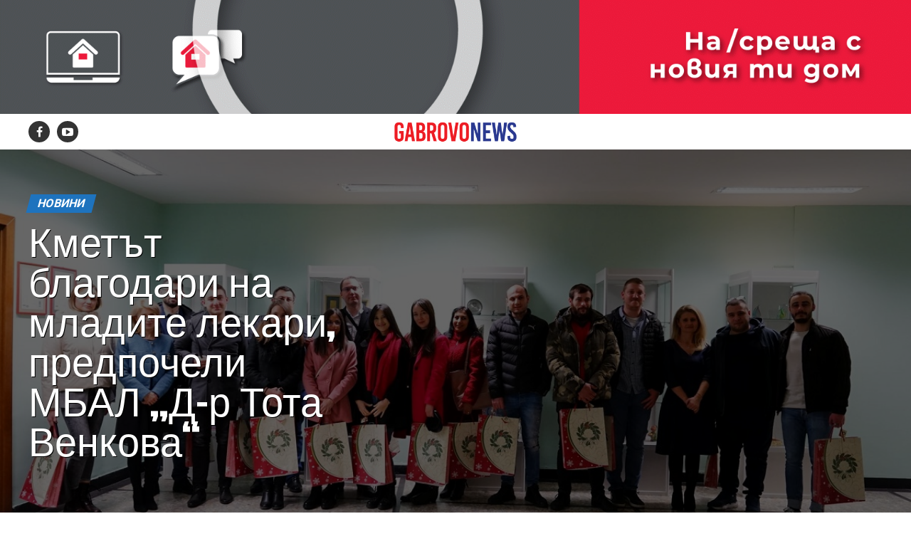

--- FILE ---
content_type: text/html; charset=UTF-8
request_url: https://www.gabrovonews.bg/news/182593/
body_size: 20907
content:
<!DOCTYPE html>
<html lang="bg-BG">
<head>
<meta charset="UTF-8" >
<meta name="facebook-domain-verification" content="zxn8b357r6d1wq7p0muepyz7n70mq5" />
<meta name="viewport" id="viewport" content="width=device-width, initial-scale=1.0, maximum-scale=1.0, minimum-scale=1.0, user-scalable=no" />
<link rel="shortcut icon" href="https://gabrovonews.bg/wp-content/uploads/2021/01/favicon.png" /><link rel="pingback" href="https://www.gabrovonews.bg/xmlrpc.php" />
<meta property="og:type" content="article" />
					<meta property="og:image" content="https://www.gabrovonews.bg/wp-content/uploads/2021/12/242410372_10226957981126034_7341967302490359458_n-1-1000x583.jpg" />
		<meta name="twitter:image" content="https://www.gabrovonews.bg/wp-content/uploads/2021/12/242410372_10226957981126034_7341967302490359458_n-1-1000x583.jpg" />
	<meta property="og:url" content="https://www.gabrovonews.bg/news/182593/" />
<meta property="og:title" content="Кметът благодари на младите лекари, предпочели МБАЛ &#8222;Д-р Тота Венкова&#8220;" />
<meta property="og:description" content="В деня, в който Габрово почете паметта на първата българска лекарка Д-р Тота Венкова, чието име носи областната болница, кметът Таня Христова покани на среща младите лекари, избрали да специализират и работят в лечебното заведение. Директорът на областната болница д-р Минко Михов подчерта, че част от 15-те млади медици, които към момента работя в МБАЛ [&hellip;]" />
<meta name="twitter:card" content="summary">
<meta name="twitter:url" content="https://www.gabrovonews.bg/news/182593/">
<meta name="twitter:title" content="Кметът благодари на младите лекари, предпочели МБАЛ &#8222;Д-р Тота Венкова&#8220;">
<meta name="twitter:description" content="В деня, в който Габрово почете паметта на първата българска лекарка Д-р Тота Венкова, чието име носи областната болница, кметът Таня Христова покани на среща младите лекари, избрали да специализират и работят в лечебното заведение. Директорът на областната болница д-р Минко Михов подчерта, че част от 15-те млади медици, които към момента работя в МБАЛ [&hellip;]">
	<!-- Global site tag (gtag.js) - Google Analytics -->
<script async src="https://www.googletagmanager.com/gtag/js?id=UA-19732237-1"></script>
<script>
  window.dataLayer = window.dataLayer || [];
  function gtag(){dataLayer.push(arguments);}
  gtag('js', new Date());

  gtag('config', 'UA-19732237-1');
</script>

<meta name='robots' content='index, follow, max-image-preview:large, max-snippet:-1, max-video-preview:-1' />

	<!-- This site is optimized with the Yoast SEO plugin v19.14 - https://yoast.com/wordpress/plugins/seo/ -->
	<title>Кметът благодари на младите лекари, предпочели МБАЛ &quot;Д-р Тота Венкова&quot; | Gabrovo News</title>
	<link rel="canonical" href="https://www.gabrovonews.bg/news/182593/" />
	<meta property="og:locale" content="bg_BG" />
	<meta property="og:type" content="article" />
	<meta property="og:title" content="Кметът благодари на младите лекари, предпочели МБАЛ &quot;Д-р Тота Венкова&quot; | Gabrovo News" />
	<meta property="og:description" content="В деня, в който Габрово почете паметта на първата българска лекарка Д-р Тота Венкова, чието име носи областната болница, кметът Таня Христова покани на среща младите лекари, избрали да специализират и работят в лечебното заведение. Директорът на областната болница д-р Минко Михов подчерта, че част от 15-те млади медици, които към момента работя в МБАЛ [&hellip;]" />
	<meta property="og:url" content="https://www.gabrovonews.bg/news/182593/" />
	<meta property="og:site_name" content="Gabrovo News" />
	<meta property="article:publisher" content="https://www.facebook.com/gabrovonews/" />
	<meta property="article:published_time" content="2021-12-22T10:08:55+00:00" />
	<meta property="article:modified_time" content="2021-12-22T10:09:32+00:00" />
	<meta property="og:image" content="https://www.gabrovonews.bg/wp-content/uploads/2021/12/242410372_10226957981126034_7341967302490359458_n-1.jpg" />
	<meta property="og:image:width" content="1200" />
	<meta property="og:image:height" content="583" />
	<meta property="og:image:type" content="image/jpeg" />
	<meta name="author" content="hri100.petrov" />
	<meta name="twitter:card" content="summary_large_image" />
	<script type="application/ld+json" class="yoast-schema-graph">{"@context":"https://schema.org","@graph":[{"@type":"WebPage","@id":"https://www.gabrovonews.bg/news/182593/","url":"https://www.gabrovonews.bg/news/182593/","name":"Кметът благодари на младите лекари, предпочели МБАЛ \"Д-р Тота Венкова\" | Gabrovo News","isPartOf":{"@id":"https://www.gabrovonews.bg/#website"},"primaryImageOfPage":{"@id":"https://www.gabrovonews.bg/news/182593/#primaryimage"},"image":{"@id":"https://www.gabrovonews.bg/news/182593/#primaryimage"},"thumbnailUrl":"https://www.gabrovonews.bg/wp-content/uploads/2021/12/242410372_10226957981126034_7341967302490359458_n-1.jpg","datePublished":"2021-12-22T10:08:55+00:00","dateModified":"2021-12-22T10:09:32+00:00","author":{"@id":"https://www.gabrovonews.bg/#/schema/person/062b7400988670e2214ca2c389ffce2d"},"breadcrumb":{"@id":"https://www.gabrovonews.bg/news/182593/#breadcrumb"},"inLanguage":"bg-BG","potentialAction":[{"@type":"ReadAction","target":["https://www.gabrovonews.bg/news/182593/"]}]},{"@type":"ImageObject","inLanguage":"bg-BG","@id":"https://www.gabrovonews.bg/news/182593/#primaryimage","url":"https://www.gabrovonews.bg/wp-content/uploads/2021/12/242410372_10226957981126034_7341967302490359458_n-1.jpg","contentUrl":"https://www.gabrovonews.bg/wp-content/uploads/2021/12/242410372_10226957981126034_7341967302490359458_n-1.jpg","width":1200,"height":583},{"@type":"BreadcrumbList","@id":"https://www.gabrovonews.bg/news/182593/#breadcrumb","itemListElement":[{"@type":"ListItem","position":1,"name":"Начало","item":"https://www.gabrovonews.bg/"},{"@type":"ListItem","position":2,"name":"Кметът благодари на младите лекари, предпочели МБАЛ &#8222;Д-р Тота Венкова&#8220;"}]},{"@type":"WebSite","@id":"https://www.gabrovonews.bg/#website","url":"https://www.gabrovonews.bg/","name":"Gabrovo News","description":"Новинарски портал за Габрово и региона.","potentialAction":[{"@type":"SearchAction","target":{"@type":"EntryPoint","urlTemplate":"https://www.gabrovonews.bg/?s={search_term_string}"},"query-input":"required name=search_term_string"}],"inLanguage":"bg-BG"},{"@type":"Person","@id":"https://www.gabrovonews.bg/#/schema/person/062b7400988670e2214ca2c389ffce2d","name":"hri100.petrov","image":{"@type":"ImageObject","inLanguage":"bg-BG","@id":"https://www.gabrovonews.bg/#/schema/person/image/","url":"https://secure.gravatar.com/avatar/fe36f45d3411c945bf21dff2f4715686?s=96&d=mm&r=g","contentUrl":"https://secure.gravatar.com/avatar/fe36f45d3411c945bf21dff2f4715686?s=96&d=mm&r=g","caption":"hri100.petrov"},"url":"https://www.gabrovonews.bg/author/hri100-petrov/"}]}</script>
	<!-- / Yoast SEO plugin. -->


<link rel='dns-prefetch' href='//ajax.googleapis.com' />
<link rel='dns-prefetch' href='//fonts.googleapis.com' />
<link rel="stylesheet" href="https://www.gabrovonews.bg/wp-includes/css/dist/block-library/style.min.css?ver=6.1.9">
<link rel="stylesheet" href="https://www.gabrovonews.bg/wp-includes/css/classic-themes.min.css?ver=1">
<style id='global-styles-inline-css' type='text/css'>
body{--wp--preset--color--black: #000000;--wp--preset--color--cyan-bluish-gray: #abb8c3;--wp--preset--color--white: #ffffff;--wp--preset--color--pale-pink: #f78da7;--wp--preset--color--vivid-red: #cf2e2e;--wp--preset--color--luminous-vivid-orange: #ff6900;--wp--preset--color--luminous-vivid-amber: #fcb900;--wp--preset--color--light-green-cyan: #7bdcb5;--wp--preset--color--vivid-green-cyan: #00d084;--wp--preset--color--pale-cyan-blue: #8ed1fc;--wp--preset--color--vivid-cyan-blue: #0693e3;--wp--preset--color--vivid-purple: #9b51e0;--wp--preset--gradient--vivid-cyan-blue-to-vivid-purple: linear-gradient(135deg,rgba(6,147,227,1) 0%,rgb(155,81,224) 100%);--wp--preset--gradient--light-green-cyan-to-vivid-green-cyan: linear-gradient(135deg,rgb(122,220,180) 0%,rgb(0,208,130) 100%);--wp--preset--gradient--luminous-vivid-amber-to-luminous-vivid-orange: linear-gradient(135deg,rgba(252,185,0,1) 0%,rgba(255,105,0,1) 100%);--wp--preset--gradient--luminous-vivid-orange-to-vivid-red: linear-gradient(135deg,rgba(255,105,0,1) 0%,rgb(207,46,46) 100%);--wp--preset--gradient--very-light-gray-to-cyan-bluish-gray: linear-gradient(135deg,rgb(238,238,238) 0%,rgb(169,184,195) 100%);--wp--preset--gradient--cool-to-warm-spectrum: linear-gradient(135deg,rgb(74,234,220) 0%,rgb(151,120,209) 20%,rgb(207,42,186) 40%,rgb(238,44,130) 60%,rgb(251,105,98) 80%,rgb(254,248,76) 100%);--wp--preset--gradient--blush-light-purple: linear-gradient(135deg,rgb(255,206,236) 0%,rgb(152,150,240) 100%);--wp--preset--gradient--blush-bordeaux: linear-gradient(135deg,rgb(254,205,165) 0%,rgb(254,45,45) 50%,rgb(107,0,62) 100%);--wp--preset--gradient--luminous-dusk: linear-gradient(135deg,rgb(255,203,112) 0%,rgb(199,81,192) 50%,rgb(65,88,208) 100%);--wp--preset--gradient--pale-ocean: linear-gradient(135deg,rgb(255,245,203) 0%,rgb(182,227,212) 50%,rgb(51,167,181) 100%);--wp--preset--gradient--electric-grass: linear-gradient(135deg,rgb(202,248,128) 0%,rgb(113,206,126) 100%);--wp--preset--gradient--midnight: linear-gradient(135deg,rgb(2,3,129) 0%,rgb(40,116,252) 100%);--wp--preset--duotone--dark-grayscale: url('#wp-duotone-dark-grayscale');--wp--preset--duotone--grayscale: url('#wp-duotone-grayscale');--wp--preset--duotone--purple-yellow: url('#wp-duotone-purple-yellow');--wp--preset--duotone--blue-red: url('#wp-duotone-blue-red');--wp--preset--duotone--midnight: url('#wp-duotone-midnight');--wp--preset--duotone--magenta-yellow: url('#wp-duotone-magenta-yellow');--wp--preset--duotone--purple-green: url('#wp-duotone-purple-green');--wp--preset--duotone--blue-orange: url('#wp-duotone-blue-orange');--wp--preset--font-size--small: 13px;--wp--preset--font-size--medium: 20px;--wp--preset--font-size--large: 36px;--wp--preset--font-size--x-large: 42px;--wp--preset--spacing--20: 0.44rem;--wp--preset--spacing--30: 0.67rem;--wp--preset--spacing--40: 1rem;--wp--preset--spacing--50: 1.5rem;--wp--preset--spacing--60: 2.25rem;--wp--preset--spacing--70: 3.38rem;--wp--preset--spacing--80: 5.06rem;}:where(.is-layout-flex){gap: 0.5em;}body .is-layout-flow > .alignleft{float: left;margin-inline-start: 0;margin-inline-end: 2em;}body .is-layout-flow > .alignright{float: right;margin-inline-start: 2em;margin-inline-end: 0;}body .is-layout-flow > .aligncenter{margin-left: auto !important;margin-right: auto !important;}body .is-layout-constrained > .alignleft{float: left;margin-inline-start: 0;margin-inline-end: 2em;}body .is-layout-constrained > .alignright{float: right;margin-inline-start: 2em;margin-inline-end: 0;}body .is-layout-constrained > .aligncenter{margin-left: auto !important;margin-right: auto !important;}body .is-layout-constrained > :where(:not(.alignleft):not(.alignright):not(.alignfull)){max-width: var(--wp--style--global--content-size);margin-left: auto !important;margin-right: auto !important;}body .is-layout-constrained > .alignwide{max-width: var(--wp--style--global--wide-size);}body .is-layout-flex{display: flex;}body .is-layout-flex{flex-wrap: wrap;align-items: center;}body .is-layout-flex > *{margin: 0;}:where(.wp-block-columns.is-layout-flex){gap: 2em;}.has-black-color{color: var(--wp--preset--color--black) !important;}.has-cyan-bluish-gray-color{color: var(--wp--preset--color--cyan-bluish-gray) !important;}.has-white-color{color: var(--wp--preset--color--white) !important;}.has-pale-pink-color{color: var(--wp--preset--color--pale-pink) !important;}.has-vivid-red-color{color: var(--wp--preset--color--vivid-red) !important;}.has-luminous-vivid-orange-color{color: var(--wp--preset--color--luminous-vivid-orange) !important;}.has-luminous-vivid-amber-color{color: var(--wp--preset--color--luminous-vivid-amber) !important;}.has-light-green-cyan-color{color: var(--wp--preset--color--light-green-cyan) !important;}.has-vivid-green-cyan-color{color: var(--wp--preset--color--vivid-green-cyan) !important;}.has-pale-cyan-blue-color{color: var(--wp--preset--color--pale-cyan-blue) !important;}.has-vivid-cyan-blue-color{color: var(--wp--preset--color--vivid-cyan-blue) !important;}.has-vivid-purple-color{color: var(--wp--preset--color--vivid-purple) !important;}.has-black-background-color{background-color: var(--wp--preset--color--black) !important;}.has-cyan-bluish-gray-background-color{background-color: var(--wp--preset--color--cyan-bluish-gray) !important;}.has-white-background-color{background-color: var(--wp--preset--color--white) !important;}.has-pale-pink-background-color{background-color: var(--wp--preset--color--pale-pink) !important;}.has-vivid-red-background-color{background-color: var(--wp--preset--color--vivid-red) !important;}.has-luminous-vivid-orange-background-color{background-color: var(--wp--preset--color--luminous-vivid-orange) !important;}.has-luminous-vivid-amber-background-color{background-color: var(--wp--preset--color--luminous-vivid-amber) !important;}.has-light-green-cyan-background-color{background-color: var(--wp--preset--color--light-green-cyan) !important;}.has-vivid-green-cyan-background-color{background-color: var(--wp--preset--color--vivid-green-cyan) !important;}.has-pale-cyan-blue-background-color{background-color: var(--wp--preset--color--pale-cyan-blue) !important;}.has-vivid-cyan-blue-background-color{background-color: var(--wp--preset--color--vivid-cyan-blue) !important;}.has-vivid-purple-background-color{background-color: var(--wp--preset--color--vivid-purple) !important;}.has-black-border-color{border-color: var(--wp--preset--color--black) !important;}.has-cyan-bluish-gray-border-color{border-color: var(--wp--preset--color--cyan-bluish-gray) !important;}.has-white-border-color{border-color: var(--wp--preset--color--white) !important;}.has-pale-pink-border-color{border-color: var(--wp--preset--color--pale-pink) !important;}.has-vivid-red-border-color{border-color: var(--wp--preset--color--vivid-red) !important;}.has-luminous-vivid-orange-border-color{border-color: var(--wp--preset--color--luminous-vivid-orange) !important;}.has-luminous-vivid-amber-border-color{border-color: var(--wp--preset--color--luminous-vivid-amber) !important;}.has-light-green-cyan-border-color{border-color: var(--wp--preset--color--light-green-cyan) !important;}.has-vivid-green-cyan-border-color{border-color: var(--wp--preset--color--vivid-green-cyan) !important;}.has-pale-cyan-blue-border-color{border-color: var(--wp--preset--color--pale-cyan-blue) !important;}.has-vivid-cyan-blue-border-color{border-color: var(--wp--preset--color--vivid-cyan-blue) !important;}.has-vivid-purple-border-color{border-color: var(--wp--preset--color--vivid-purple) !important;}.has-vivid-cyan-blue-to-vivid-purple-gradient-background{background: var(--wp--preset--gradient--vivid-cyan-blue-to-vivid-purple) !important;}.has-light-green-cyan-to-vivid-green-cyan-gradient-background{background: var(--wp--preset--gradient--light-green-cyan-to-vivid-green-cyan) !important;}.has-luminous-vivid-amber-to-luminous-vivid-orange-gradient-background{background: var(--wp--preset--gradient--luminous-vivid-amber-to-luminous-vivid-orange) !important;}.has-luminous-vivid-orange-to-vivid-red-gradient-background{background: var(--wp--preset--gradient--luminous-vivid-orange-to-vivid-red) !important;}.has-very-light-gray-to-cyan-bluish-gray-gradient-background{background: var(--wp--preset--gradient--very-light-gray-to-cyan-bluish-gray) !important;}.has-cool-to-warm-spectrum-gradient-background{background: var(--wp--preset--gradient--cool-to-warm-spectrum) !important;}.has-blush-light-purple-gradient-background{background: var(--wp--preset--gradient--blush-light-purple) !important;}.has-blush-bordeaux-gradient-background{background: var(--wp--preset--gradient--blush-bordeaux) !important;}.has-luminous-dusk-gradient-background{background: var(--wp--preset--gradient--luminous-dusk) !important;}.has-pale-ocean-gradient-background{background: var(--wp--preset--gradient--pale-ocean) !important;}.has-electric-grass-gradient-background{background: var(--wp--preset--gradient--electric-grass) !important;}.has-midnight-gradient-background{background: var(--wp--preset--gradient--midnight) !important;}.has-small-font-size{font-size: var(--wp--preset--font-size--small) !important;}.has-medium-font-size{font-size: var(--wp--preset--font-size--medium) !important;}.has-large-font-size{font-size: var(--wp--preset--font-size--large) !important;}.has-x-large-font-size{font-size: var(--wp--preset--font-size--x-large) !important;}
.wp-block-navigation a:where(:not(.wp-element-button)){color: inherit;}
:where(.wp-block-columns.is-layout-flex){gap: 2em;}
.wp-block-pullquote{font-size: 1.5em;line-height: 1.6;}
</style>
<link rel="stylesheet" href="//ajax.googleapis.com/ajax/libs/jqueryui/1.12.1/themes/smoothness/jquery-ui.css?ver=6.1.9">
<link rel="stylesheet" href="https://www.gabrovonews.bg/wp-content/themes/zox-news/style.css?ver=6.1.9">
<style id='mvp-custom-style-inline-css' type='text/css'>


#mvp-wallpaper {
	background: url() no-repeat 50% 0;
	}

#mvp-foot-copy a {
	color: #dd3333;
	}

#mvp-content-main p a,
.mvp-post-add-main p a {
	box-shadow: inset 0 -4px 0 #dd3333;
	}

#mvp-content-main p a:hover,
.mvp-post-add-main p a:hover {
	background: #dd3333;
	}

a,
a:visited,
.post-info-name a,
.woocommerce .woocommerce-breadcrumb a {
	color: #1e73be;
	}

#mvp-side-wrap a:hover {
	color: #1e73be;
	}

.mvp-fly-top:hover,
.mvp-vid-box-wrap,
ul.mvp-soc-mob-list li.mvp-soc-mob-com {
	background: #dd3333;
	}

nav.mvp-fly-nav-menu ul li.menu-item-has-children:after,
.mvp-feat1-left-wrap span.mvp-cd-cat,
.mvp-widget-feat1-top-story span.mvp-cd-cat,
.mvp-widget-feat2-left-cont span.mvp-cd-cat,
.mvp-widget-dark-feat span.mvp-cd-cat,
.mvp-widget-dark-sub span.mvp-cd-cat,
.mvp-vid-wide-text span.mvp-cd-cat,
.mvp-feat2-top-text span.mvp-cd-cat,
.mvp-feat3-main-story span.mvp-cd-cat,
.mvp-feat3-sub-text span.mvp-cd-cat,
.mvp-feat4-main-text span.mvp-cd-cat,
.woocommerce-message:before,
.woocommerce-info:before,
.woocommerce-message:before {
	color: #dd3333;
	}

#searchform input,
.mvp-authors-name {
	border-bottom: 1px solid #dd3333;
	}

.mvp-fly-top:hover {
	border-top: 1px solid #dd3333;
	border-left: 1px solid #dd3333;
	border-bottom: 1px solid #dd3333;
	}

.woocommerce .widget_price_filter .ui-slider .ui-slider-handle,
.woocommerce #respond input#submit.alt,
.woocommerce a.button.alt,
.woocommerce button.button.alt,
.woocommerce input.button.alt,
.woocommerce #respond input#submit.alt:hover,
.woocommerce a.button.alt:hover,
.woocommerce button.button.alt:hover,
.woocommerce input.button.alt:hover {
	background-color: #dd3333;
	}

.woocommerce-error,
.woocommerce-info,
.woocommerce-message {
	border-top-color: #dd3333;
	}

ul.mvp-feat1-list-buts li.active span.mvp-feat1-list-but,
span.mvp-widget-home-title,
span.mvp-post-cat,
span.mvp-feat1-pop-head {
	background: #1e73be;
	}

.woocommerce span.onsale {
	background-color: #1e73be;
	}

.mvp-widget-feat2-side-more-but,
.woocommerce .star-rating span:before,
span.mvp-prev-next-label,
.mvp-cat-date-wrap .sticky {
	color: #1e73be !important;
	}

#mvp-main-nav-top,
#mvp-fly-wrap,
.mvp-soc-mob-right,
#mvp-main-nav-small-cont {
	background: #000000;
	}

#mvp-main-nav-small .mvp-fly-but-wrap span,
#mvp-main-nav-small .mvp-search-but-wrap span,
.mvp-nav-top-left .mvp-fly-but-wrap span,
#mvp-fly-wrap .mvp-fly-but-wrap span {
	background: #555555;
	}

.mvp-nav-top-right .mvp-nav-search-but,
span.mvp-fly-soc-head,
.mvp-soc-mob-right i,
#mvp-main-nav-small span.mvp-nav-search-but,
#mvp-main-nav-small .mvp-nav-menu ul li a  {
	color: #555555;
	}

#mvp-main-nav-small .mvp-nav-menu ul li.menu-item-has-children a:after {
	border-color: #555555 transparent transparent transparent;
	}

#mvp-nav-top-wrap span.mvp-nav-search-but:hover,
#mvp-main-nav-small span.mvp-nav-search-but:hover {
	color: #dd3333;
	}

#mvp-nav-top-wrap .mvp-fly-but-wrap:hover span,
#mvp-main-nav-small .mvp-fly-but-wrap:hover span,
span.mvp-woo-cart-num:hover {
	background: #dd3333;
	}

#mvp-main-nav-bot-cont {
	background: #ffffff;
	}

#mvp-nav-bot-wrap .mvp-fly-but-wrap span,
#mvp-nav-bot-wrap .mvp-search-but-wrap span {
	background: #000000;
	}

#mvp-nav-bot-wrap span.mvp-nav-search-but,
#mvp-nav-bot-wrap .mvp-nav-menu ul li a {
	color: #000000;
	}

#mvp-nav-bot-wrap .mvp-nav-menu ul li.menu-item-has-children a:after {
	border-color: #000000 transparent transparent transparent;
	}

.mvp-nav-menu ul li:hover a {
	border-bottom: 5px solid #dd3333;
	}

#mvp-nav-bot-wrap .mvp-fly-but-wrap:hover span {
	background: #dd3333;
	}

#mvp-nav-bot-wrap span.mvp-nav-search-but:hover {
	color: #dd3333;
	}

body,
.mvp-feat1-feat-text p,
.mvp-feat2-top-text p,
.mvp-feat3-main-text p,
.mvp-feat3-sub-text p,
#searchform input,
.mvp-author-info-text,
span.mvp-post-excerpt,
.mvp-nav-menu ul li ul.sub-menu li a,
nav.mvp-fly-nav-menu ul li a,
.mvp-ad-label,
span.mvp-feat-caption,
.mvp-post-tags a,
.mvp-post-tags a:visited,
span.mvp-author-box-name a,
#mvp-author-box-text p,
.mvp-post-gallery-text p,
ul.mvp-soc-mob-list li span,
#comments,
h3#reply-title,
h2.comments,
#mvp-foot-copy p,
span.mvp-fly-soc-head,
.mvp-post-tags-header,
span.mvp-prev-next-label,
span.mvp-post-add-link-but,
#mvp-comments-button a,
#mvp-comments-button span.mvp-comment-but-text,
.woocommerce ul.product_list_widget span.product-title,
.woocommerce ul.product_list_widget li a,
.woocommerce #reviews #comments ol.commentlist li .comment-text p.meta,
.woocommerce div.product p.price,
.woocommerce div.product p.price ins,
.woocommerce div.product p.price del,
.woocommerce ul.products li.product .price del,
.woocommerce ul.products li.product .price ins,
.woocommerce ul.products li.product .price,
.woocommerce #respond input#submit,
.woocommerce a.button,
.woocommerce button.button,
.woocommerce input.button,
.woocommerce .widget_price_filter .price_slider_amount .button,
.woocommerce span.onsale,
.woocommerce-review-link,
#woo-content p.woocommerce-result-count,
.woocommerce div.product .woocommerce-tabs ul.tabs li a,
a.mvp-inf-more-but,
span.mvp-cont-read-but,
span.mvp-cd-cat,
span.mvp-cd-date,
.mvp-feat4-main-text p,
span.mvp-woo-cart-num,
span.mvp-widget-home-title2,
.wp-caption,
#mvp-content-main p.wp-caption-text,
.gallery-caption,
.mvp-post-add-main p.wp-caption-text,
#bbpress-forums,
#bbpress-forums p,
.protected-post-form input,
#mvp-feat6-text p {
	font-family: 'Roboto', sans-serif;
	}

.mvp-blog-story-text p,
span.mvp-author-page-desc,
#mvp-404 p,
.mvp-widget-feat1-bot-text p,
.mvp-widget-feat2-left-text p,
.mvp-flex-story-text p,
.mvp-search-text p,
#mvp-content-main p,
.mvp-post-add-main p,
#mvp-content-main ul li,
#mvp-content-main ol li,
.rwp-summary,
.rwp-u-review__comment,
.mvp-feat5-mid-main-text p,
.mvp-feat5-small-main-text p,
#mvp-content-main .wp-block-button__link,
.wp-block-audio figcaption,
.wp-block-video figcaption,
.wp-block-embed figcaption,
.wp-block-verse pre,
pre.wp-block-verse {
	font-family: 'PT Serif', sans-serif;
	}

.mvp-nav-menu ul li a,
#mvp-foot-menu ul li a {
	font-family: 'Oswald', sans-serif;
	}


.mvp-feat1-sub-text h2,
.mvp-feat1-pop-text h2,
.mvp-feat1-list-text h2,
.mvp-widget-feat1-top-text h2,
.mvp-widget-feat1-bot-text h2,
.mvp-widget-dark-feat-text h2,
.mvp-widget-dark-sub-text h2,
.mvp-widget-feat2-left-text h2,
.mvp-widget-feat2-right-text h2,
.mvp-blog-story-text h2,
.mvp-flex-story-text h2,
.mvp-vid-wide-more-text p,
.mvp-prev-next-text p,
.mvp-related-text,
.mvp-post-more-text p,
h2.mvp-authors-latest a,
.mvp-feat2-bot-text h2,
.mvp-feat3-sub-text h2,
.mvp-feat3-main-text h2,
.mvp-feat4-main-text h2,
.mvp-feat5-text h2,
.mvp-feat5-mid-main-text h2,
.mvp-feat5-small-main-text h2,
.mvp-feat5-mid-sub-text h2,
#mvp-feat6-text h2,
.alp-related-posts-wrapper .alp-related-post .post-title {
	font-family: 'Oswald', sans-serif;
	}

.mvp-feat2-top-text h2,
.mvp-feat1-feat-text h2,
h1.mvp-post-title,
h1.mvp-post-title-wide,
.mvp-drop-nav-title h4,
#mvp-content-main blockquote p,
.mvp-post-add-main blockquote p,
#mvp-content-main p.has-large-font-size,
#mvp-404 h1,
#woo-content h1.page-title,
.woocommerce div.product .product_title,
.woocommerce ul.products li.product h3,
.alp-related-posts .current .post-title {
	font-family: 'Oswald', sans-serif;
	}

span.mvp-feat1-pop-head,
.mvp-feat1-pop-text:before,
span.mvp-feat1-list-but,
span.mvp-widget-home-title,
.mvp-widget-feat2-side-more,
span.mvp-post-cat,
span.mvp-page-head,
h1.mvp-author-top-head,
.mvp-authors-name,
#mvp-content-main h1,
#mvp-content-main h2,
#mvp-content-main h3,
#mvp-content-main h4,
#mvp-content-main h5,
#mvp-content-main h6,
.woocommerce .related h2,
.woocommerce div.product .woocommerce-tabs .panel h2,
.woocommerce div.product .product_title,
.mvp-feat5-side-list .mvp-feat1-list-img:after {
	font-family: 'Roboto', sans-serif;
	}

	

	.mvp-vid-box-wrap,
	.mvp-feat1-left-wrap span.mvp-cd-cat,
	.mvp-widget-feat1-top-story span.mvp-cd-cat,
	.mvp-widget-feat2-left-cont span.mvp-cd-cat,
	.mvp-widget-dark-feat span.mvp-cd-cat,
	.mvp-widget-dark-sub span.mvp-cd-cat,
	.mvp-vid-wide-text span.mvp-cd-cat,
	.mvp-feat2-top-text span.mvp-cd-cat,
	.mvp-feat3-main-story span.mvp-cd-cat {
		color: #fff;
		}
		

	#mvp-main-nav-top {
		background: #fff;
		padding: 15px 0 0;
		}
	#mvp-fly-wrap,
	.mvp-soc-mob-right,
	#mvp-main-nav-small-cont {
		background: #fff;
		}
	#mvp-main-nav-small .mvp-fly-but-wrap span,
	#mvp-main-nav-small .mvp-search-but-wrap span,
	.mvp-nav-top-left .mvp-fly-but-wrap span,
	#mvp-fly-wrap .mvp-fly-but-wrap span {
		background: #000;
		}
	.mvp-nav-top-right .mvp-nav-search-but,
	span.mvp-fly-soc-head,
	.mvp-soc-mob-right i,
	#mvp-main-nav-small span.mvp-nav-search-but,
	#mvp-main-nav-small .mvp-nav-menu ul li a  {
		color: #000;
		}
	#mvp-main-nav-small .mvp-nav-menu ul li.menu-item-has-children a:after {
		border-color: #000 transparent transparent transparent;
		}
	.mvp-feat1-feat-text h2,
	h1.mvp-post-title,
	.mvp-feat2-top-text h2,
	.mvp-feat3-main-text h2,
	#mvp-content-main blockquote p,
	.mvp-post-add-main blockquote p {
		font-family: 'Anton', sans-serif;
		font-weight: 400;
		letter-spacing: normal;
		}
	.mvp-feat1-feat-text h2,
	.mvp-feat2-top-text h2,
	.mvp-feat3-main-text h2 {
		line-height: 1;
		text-transform: uppercase;
		}
		

	span.mvp-nav-soc-but,
	ul.mvp-fly-soc-list li a,
	span.mvp-woo-cart-num {
		background: rgba(0,0,0,.8);
		}
	span.mvp-woo-cart-icon {
		color: rgba(0,0,0,.8);
		}
	nav.mvp-fly-nav-menu ul li,
	nav.mvp-fly-nav-menu ul li ul.sub-menu {
		border-top: 1px solid rgba(0,0,0,.1);
		}
	nav.mvp-fly-nav-menu ul li a {
		color: #000;
		}
	.mvp-drop-nav-title h4 {
		color: #000;
		}
		

	.mvp-nav-links {
		display: none;
		}
		

	.mvp-nav-soc-wrap {
		margin-top: -15px;
		height: 30px;
		}
	span.mvp-nav-soc-but {
		font-size: 16px;
		padding-top: 7px;
		width: 30px;
		height: 23px;
		}
	#mvp-main-nav-top {
		padding: 10px 0 !important;
		height: 30px !important;
		z-index: 9999;
		}
	.mvp-nav-top-wrap,
	.mvp-nav-top-mid {
		height: 30px !important;
		}
	.mvp-nav-top-mid img {
		height: 100% !important;
		}
	#mvp-main-nav-bot {
		border-bottom: none;
		display: none;
		height: 0;
		}
	.mvp-nav-top-mid img {
		margin-left: 0;
		}
	.mvp-nav-top-left-out {
		margin-left: -200px;
		}
	.mvp-nav-top-left-in {
		margin-left: 200px;
		}
	.mvp-nav-top-left {
		display: block;
		}
		

	.alp-advert {
		display: none;
	}
	.alp-related-posts-wrapper .alp-related-posts .current {
		margin: 0 0 10px;
	}
		
</style>
<link rel="stylesheet" href="https://www.gabrovonews.bg/wp-content/themes/zox-news-child/font-awesome/css/font-awesome.css?ver=6.1.9">
<link rel="stylesheet" href="https://www.gabrovonews.bg/wp-content/themes/zox-news-child/style.css?ver=1.0.0">
<link rel="stylesheet" href="https://www.gabrovonews.bg/wp-content/themes/zox-news/css/reset.css?ver=6.1.9">
<link rel="stylesheet" href="https://www.gabrovonews.bg/wp-content/themes/zox-news-child/font-awesome/css/font-awesome.css?ver=6.1.9">
<link rel="stylesheet" href="//fonts.googleapis.com/css?family=Roboto%3A300%2C400%2C700%2C900%7COswald%3A400%2C700%7CAdvent+Pro%3A700%7COpen+Sans%3A700%7CAnton%3A400Oswald%3A100%2C200%2C300%2C400%2C500%2C600%2C700%2C800%2C900%7COswald%3A100%2C200%2C300%2C400%2C500%2C600%2C700%2C800%2C900%7CRoboto%3A100%2C200%2C300%2C400%2C500%2C600%2C700%2C800%2C900%7CRoboto%3A100%2C200%2C300%2C400%2C500%2C600%2C700%2C800%2C900%7CPT+Serif%3A100%2C200%2C300%2C400%2C500%2C600%2C700%2C800%2C900%7COswald%3A100%2C200%2C300%2C400%2C500%2C600%2C700%2C800%2C900%26subset%3Dlatin%2Clatin-ext%2Ccyrillic%2Ccyrillic-ext%2Cgreek-ext%2Cgreek%2Cvietnamese">
<link rel="stylesheet" href="https://www.gabrovonews.bg/wp-content/themes/zox-news/css/media-queries.css?ver=6.1.9">
<script type='text/javascript' src='https://www.gabrovonews.bg/wp-includes/js/jquery/jquery.min.js?ver=3.6.1' id='jquery-core-js'></script>
<link rel="https://api.w.org/" href="https://www.gabrovonews.bg/wp-json/" /><link rel="alternate" type="application/json" href="https://www.gabrovonews.bg/wp-json/wp/v2/posts/182593" />		<script type="text/javascript">
			//<![CDATA[
			var show_msg = '0';
			if (show_msg !== '0') {
				var options = {view_src: "View Source is disabled!", inspect_elem: "Inspect Element is disabled!", right_click: "Right click is disabled!", copy_cut_paste_content: "Cut/Copy/Paste is disabled!", image_drop: "Image Drag-n-Drop is disabled!" }
			} else {
				var options = '';
			}

         	function nocontextmenu(e) { return false; }
         	document.oncontextmenu = nocontextmenu;
         	document.ondragstart = function() { return false;}

			document.onmousedown = function (event) {
				event = (event || window.event);
				if (event.keyCode === 123) {
					if (show_msg !== '0') {show_toast('inspect_elem');}
					return false;
				}
			}
			document.onkeydown = function (event) {
				event = (event || window.event);
				//alert(event.keyCode);   return false;
				if (event.keyCode === 123 ||
						event.ctrlKey && event.shiftKey && event.keyCode === 73 ||
						event.ctrlKey && event.shiftKey && event.keyCode === 75) {
					if (show_msg !== '0') {show_toast('inspect_elem');}
					return false;
				}
				if (event.ctrlKey && event.keyCode === 85) {
					if (show_msg !== '0') {show_toast('view_src');}
					return false;
				}
			}
			function addMultiEventListener(element, eventNames, listener) {
				var events = eventNames.split(' ');
				for (var i = 0, iLen = events.length; i < iLen; i++) {
					element.addEventListener(events[i], function (e) {
						e.preventDefault();
						if (show_msg !== '0') {
							show_toast(listener);
						}
					});
				}
			}
			addMultiEventListener(document, 'contextmenu', 'right_click');
			addMultiEventListener(document, 'cut copy paste print', 'copy_cut_paste_content');
			addMultiEventListener(document, 'drag drop', 'image_drop');
			function show_toast(text) {
				var x = document.getElementById("amm_drcfw_toast_msg");
				x.innerHTML = eval('options.' + text);
				x.className = "show";
				setTimeout(function () {
					x.className = x.className.replace("show", "")
				}, 3000);
			}
		//]]>
		</script>
		<style type="text/css">body * :not(input):not(textarea){user-select:none !important; -webkit-touch-callout: none !important;  -webkit-user-select: none !important; -moz-user-select:none !important; -khtml-user-select:none !important; -ms-user-select: none !important;}#amm_drcfw_toast_msg{visibility:hidden;min-width:250px;margin-left:-125px;background-color:#333;color:#fff;text-align:center;border-radius:2px;padding:16px;position:fixed;z-index:999;left:50%;bottom:30px;font-size:17px}#amm_drcfw_toast_msg.show{visibility:visible;-webkit-animation:fadein .5s,fadeout .5s 2.5s;animation:fadein .5s,fadeout .5s 2.5s}@-webkit-keyframes fadein{from{bottom:0;opacity:0}to{bottom:30px;opacity:1}}@keyframes fadein{from{bottom:0;opacity:0}to{bottom:30px;opacity:1}}@-webkit-keyframes fadeout{from{bottom:30px;opacity:1}to{bottom:0;opacity:0}}@keyframes fadeout{from{bottom:30px;opacity:1}to{bottom:0;opacity:0}}</style>
		</head>
<body class="post-template-default single single-post postid-182593 single-format-standard">
	<div id="mvp-fly-wrap">
	<div id="mvp-fly-menu-top" class="left relative">
		<div class="mvp-fly-top-out left relative">
			<div class="mvp-fly-top-in">
				<div id="mvp-fly-logo" class="left relative">
											<a href="https://www.gabrovonews.bg/"><img src="https://gabrovonews.bg/wp-content/uploads/2019/08/logo.png" alt="Gabrovo News" data-rjs="2" /></a>
									</div><!--mvp-fly-logo-->
			</div><!--mvp-fly-top-in-->
			<div class="mvp-fly-but-wrap mvp-fly-but-menu mvp-fly-but-click">
				<span></span>
				<span></span>
				<span></span>
				<span></span>
			</div><!--mvp-fly-but-wrap-->
		</div><!--mvp-fly-top-out-->
	</div><!--mvp-fly-menu-top-->
	<div id="mvp-fly-menu-wrap">
		<nav class="mvp-fly-nav-menu left relative">
			<div class="menu-menu-container"><ul id="menu-menu" class="menu"><li id="menu-item-28" class="menu-item menu-item-type-taxonomy menu-item-object-category current-post-ancestor current-menu-parent current-post-parent menu-item-28"><a href="https://www.gabrovonews.bg/category/news/">Новини</a></li>
<li id="menu-item-22" class="menu-item menu-item-type-taxonomy menu-item-object-category menu-item-22"><a href="https://www.gabrovonews.bg/category/politics/">Политика</a></li>
<li id="menu-item-23" class="menu-item menu-item-type-taxonomy menu-item-object-category menu-item-23"><a href="https://www.gabrovonews.bg/category/analysis/">Крими</a></li>
<li id="menu-item-25" class="menu-item menu-item-type-taxonomy menu-item-object-category menu-item-25"><a href="https://www.gabrovonews.bg/category/economy/">Икономика</a></li>
<li id="menu-item-26" class="menu-item menu-item-type-taxonomy menu-item-object-category menu-item-26"><a href="https://www.gabrovonews.bg/category/culture/">Култура</a></li>
<li id="menu-item-27" class="menu-item menu-item-type-taxonomy menu-item-object-category menu-item-27"><a href="https://www.gabrovonews.bg/category/curious/">Любопитно</a></li>
<li id="menu-item-29" class="menu-item menu-item-type-taxonomy menu-item-object-category current-post-ancestor current-menu-parent current-post-parent menu-item-29"><a href="https://www.gabrovonews.bg/category/society/">Общество</a></li>
<li id="menu-item-31" class="menu-item menu-item-type-taxonomy menu-item-object-category menu-item-31"><a href="https://www.gabrovonews.bg/category/sport/">Спорт</a></li>
</ul></div>		</nav>
	</div><!--mvp-fly-menu-wrap-->
	<div id="mvp-fly-soc-wrap">
		<span class="mvp-fly-soc-head">Свържи се с нас</span>
		<ul class="mvp-fly-soc-list left relative">
							<li><a href="https://www.facebook.com/gabrovonews/" target="_blank" class="fa fa-facebook fa-2"></a></li>
																						<li><a href="https://www.youtube.com/user/gabrovonews" target="_blank" class="fa fa-youtube-play fa-2"></a></li>
											</ul>
	</div><!--mvp-fly-soc-wrap-->
</div><!--mvp-fly-wrap-->	<div id="mvp-site" class="left relative">
		<div id="mvp-search-wrap">
			<div id="mvp-search-box">
				<form method="get" id="searchform" action="https://www.gabrovonews.bg/">
	<input type="text" name="s" id="s" value="Търси" onfocus='if (this.value == "Търси") { this.value = ""; }' onblur='if (this.value == "") { this.value = "Търси"; }' />
	<input type="hidden" id="searchsubmit" value="Търси" />
</form>			</div><!--mvp-search-box-->
			<div class="mvp-search-but-wrap mvp-search-click">
				<span></span>
				<span></span>
			</div><!--mvp-search-but-wrap-->
		</div><!--mvp-search-wrap-->
				<div id="mvp-site-wall" class="left relative">

            <div id="mvp-leader-wrap"> <a href="https://www.regent.bg/" target="_blank"><img class="mvp-leader1" src="https://www.gabrovonews.bg/wp-content/uploads/2025/02/Regent_baner_1600x200.gif"></a></div>
			<!-- HTML5 BANNER START -->

			<!-- HTML5 BANNER END -->

			<div id="mvp-site-main" class="left relative">
			<header id="mvp-main-head-wrap" class="left relative">
									<nav id="mvp-main-nav-wrap" class="left relative">
						<div id="mvp-main-nav-top" class="left relative">
							<div class="mvp-main-box">
								<div id="mvp-nav-top-wrap" class="left relative">
									<div class="mvp-nav-top-right-out left relative">
										<div class="mvp-nav-top-right-in">
											<div class="mvp-nav-top-cont left relative">
												<div class="mvp-nav-top-left-out relative">
													<div class="mvp-nav-top-left">
														<div class="mvp-nav-soc-wrap">
																															<a href="https://www.facebook.com/gabrovonews/" target="_blank"><span class="mvp-nav-soc-but fa fa-facebook fa-2"></span></a>
																																																																												<a href="https://www.youtube.com/user/gabrovonews" target="_blank"><span class="mvp-nav-soc-but fa fa-youtube-play fa-2"></span></a>
																													</div><!--mvp-nav-soc-wrap-->
														<div class="mvp-fly-but-wrap mvp-fly-but-click left relative">
															<span></span>
															<span></span>
															<span></span>
															<span></span>
														</div><!--mvp-fly-but-wrap-->
													</div><!--mvp-nav-top-left-->
													<div class="mvp-nav-top-left-in">
														<div class="mvp-nav-top-mid left relative" itemscope itemtype="http://schema.org/Organization">
																															<a class="mvp-nav-logo-reg" itemprop="url" href="https://www.gabrovonews.bg/"><img itemprop="logo" src="https://gabrovonews.bg/wp-content/uploads/2019/08/logo.png" alt="Gabrovo News" data-rjs="2" /></a>
																																														<a class="mvp-nav-logo-small" href="https://www.gabrovonews.bg/"><img src="https://gabrovonews.bg/wp-content/uploads/2019/08/logo.png" alt="Gabrovo News" data-rjs="2" /></a>
																																														<h2 class="mvp-logo-title">Gabrovo News</h2>
																																														<div class="mvp-drop-nav-title left">
																	<h4>Кметът благодари на младите лекари, предпочели МБАЛ &#8222;Д-р Тота Венкова&#8220;</h4>
																</div><!--mvp-drop-nav-title-->
																													</div><!--mvp-nav-top-mid-->
													</div><!--mvp-nav-top-left-in-->
												</div><!--mvp-nav-top-left-out-->
											</div><!--mvp-nav-top-cont-->
										</div><!--mvp-nav-top-right-in-->
										<div class="mvp-nav-top-right">
																						<span class="mvp-nav-search-but fa fa-search fa-2 mvp-search-click"></span>
										</div><!--mvp-nav-top-right-->
									</div><!--mvp-nav-top-right-out-->
								</div><!--mvp-nav-top-wrap-->
							</div><!--mvp-main-box-->
						</div><!--mvp-main-nav-top-->
						<div id="mvp-main-nav-bot" class="left relative">
							<div id="mvp-main-nav-bot-cont" class="left">
								<div class="mvp-main-box">
									<div id="mvp-nav-bot-wrap" class="left">
										<div class="mvp-nav-bot-right-out left">
											<div class="mvp-nav-bot-right-in">
												<div class="mvp-nav-bot-cont left">
													<div class="mvp-nav-bot-left-out">
														<div class="mvp-nav-bot-left left relative">
															<div class="mvp-fly-but-wrap mvp-fly-but-click left relative">
																<span></span>
																<span></span>
																<span></span>
																<span></span>
															</div><!--mvp-fly-but-wrap-->
														</div><!--mvp-nav-bot-left-->
														<div class="mvp-nav-bot-left-in">
															<div class="mvp-nav-menu left">
																<div class="menu-menu-container"><ul id="menu-menu-1" class="menu"><li class="menu-item menu-item-type-taxonomy menu-item-object-category current-post-ancestor current-menu-parent current-post-parent menu-item-28"><a href="https://www.gabrovonews.bg/category/news/">Новини</a></li>
<li class="menu-item menu-item-type-taxonomy menu-item-object-category menu-item-22"><a href="https://www.gabrovonews.bg/category/politics/">Политика</a></li>
<li class="menu-item menu-item-type-taxonomy menu-item-object-category menu-item-23"><a href="https://www.gabrovonews.bg/category/analysis/">Крими</a></li>
<li class="menu-item menu-item-type-taxonomy menu-item-object-category menu-item-25"><a href="https://www.gabrovonews.bg/category/economy/">Икономика</a></li>
<li class="menu-item menu-item-type-taxonomy menu-item-object-category menu-item-26"><a href="https://www.gabrovonews.bg/category/culture/">Култура</a></li>
<li class="menu-item menu-item-type-taxonomy menu-item-object-category menu-item-27"><a href="https://www.gabrovonews.bg/category/curious/">Любопитно</a></li>
<li class="menu-item menu-item-type-taxonomy menu-item-object-category current-post-ancestor current-menu-parent current-post-parent menu-item-29"><a href="https://www.gabrovonews.bg/category/society/">Общество</a></li>
<li class="menu-item menu-item-type-taxonomy menu-item-object-category menu-item-31"><a href="https://www.gabrovonews.bg/category/sport/">Спорт</a></li>
</ul></div>															</div><!--mvp-nav-menu-->
														</div><!--mvp-nav-bot-left-in-->
													</div><!--mvp-nav-bot-left-out-->
												</div><!--mvp-nav-bot-cont-->
											</div><!--mvp-nav-bot-right-in-->
											<div class="mvp-nav-bot-right left relative">
												<span class="mvp-nav-search-but fa fa-search fa-2 mvp-search-click"></span>
											</div><!--mvp-nav-bot-right-->
										</div><!--mvp-nav-bot-right-out-->
									</div><!--mvp-nav-bot-wrap-->
								</div><!--mvp-main-nav-bot-cont-->
							</div><!--mvp-main-box-->
						</div><!--mvp-main-nav-bot-->
					</nav><!--mvp-main-nav-wrap-->
							</header><!--mvp-main-head-wrap-->
			<div id="mvp-main-body-wrap" class="left relative">
<article id="mvp-article-wrap" itemscope itemtype="http://schema.org/NewsArticle">
        <meta itemscope itemprop="mainEntityOfPage" itemType="https://schema.org/WebPage"
        itemid="https://www.gabrovonews.bg/news/182593/" />
                    <div class="mvp-main-body-max">
        <div id="mvp-post-feat-img-wide" class="left relative">
                        <div id="mvp-post-feat-img" class="left relative mvp-post-feat-img-wide2" itemprop="image" itemscope
                itemtype="https://schema.org/ImageObject">
                <img width="1200" height="583" src="https://www.gabrovonews.bg/wp-content/uploads/2021/12/242410372_10226957981126034_7341967302490359458_n-1.jpg" class="mvp-reg-img wp-post-image" alt="" decoding="async" srcset="https://www.gabrovonews.bg/wp-content/uploads/2021/12/242410372_10226957981126034_7341967302490359458_n-1.jpg 1200w, https://www.gabrovonews.bg/wp-content/uploads/2021/12/242410372_10226957981126034_7341967302490359458_n-1-300x146.jpg 300w, https://www.gabrovonews.bg/wp-content/uploads/2021/12/242410372_10226957981126034_7341967302490359458_n-1-1024x497.jpg 1024w, https://www.gabrovonews.bg/wp-content/uploads/2021/12/242410372_10226957981126034_7341967302490359458_n-1-768x373.jpg 768w" sizes="(max-width: 1200px) 100vw, 1200px" />                <img width="560" height="583" src="https://www.gabrovonews.bg/wp-content/uploads/2021/12/242410372_10226957981126034_7341967302490359458_n-1-560x583.jpg" class="mvp-mob-img wp-post-image" alt="" decoding="async" loading="lazy" />                                <meta itemprop="url" content="https://www.gabrovonews.bg/wp-content/uploads/2021/12/242410372_10226957981126034_7341967302490359458_n-1-1000x583.jpg">
                <meta itemprop="width" content="1000">
                <meta itemprop="height" content="583">
            </div>
            <!--mvp-post-feat-img-->
                        <div id="mvp-post-feat-text-wrap" class="left relative">
                <div class="mvp-post-feat-text-main">
                    <div class="mvp-post-feat-text left relative">
                        <h3 class="mvp-post-cat left relative"><a class="mvp-post-cat-link"
                                href="https://www.gabrovonews.bg/category/news/"><span
                                    class="mvp-post-cat left">Новини</span></a>
                        </h3>
                        <h1 class="mvp-post-title mvp-post-title-wide left entry-title" itemprop="headline">
                            Кметът благодари на младите лекари, предпочели МБАЛ &#8222;Д-р Тота Венкова&#8220;</h1>
                                            </div>
                    <!--mvp-post-feat-text-->
                </div>
                <!--mvp-post-feat-text-main-->
            </div>
            <!--mvp-post-feat-text-wrap-->
                    </div>
        <!--mvp-post-feat-img-wide-->
    </div>
    <!--mvp-main-body-max-->
                    <div id="mvp-article-cont" class="left relative">
        <div class="mvp-main-box">
            <div id="mvp-post-main" class="left relative">
                                <div class="mvp-post-main-out left relative">
                    <div class="mvp-post-main-in">
                        <div id="mvp-post-content" class="left relative">
                                                                                                                                                                        <div id="mvp-content-wrap" class="left relative">
                                <div class="mvp-post-soc-out right relative">
                                                                                                            	<div class="mvp-post-soc-wrap left relative">
		<ul class="mvp-post-soc-list left relative">
			<a href="#" onclick="window.open('http://www.facebook.com/sharer.php?u=https://www.gabrovonews.bg/news/182593/&amp;t=Кметът благодари на младите лекари, предпочели МБАЛ &#8222;Д-р Тота Венкова&#8220;', 'facebookShare', 'width=626,height=436'); return false;" title="Share on Facebook">
			<li class="mvp-post-soc-fb">
				<i class="fa fa-2 fa-facebook" aria-hidden="true"></i>
			</li>
			</a>
			<a href="#" onclick="window.open('http://twitter.com/share?text=Кметът благодари на младите лекари, предпочели МБАЛ &#8222;Д-р Тота Венкова&#8220; -&amp;url=https://www.gabrovonews.bg/news/182593/', 'twitterShare', 'width=626,height=436'); return false;" title="Tweet This Post">
			<li class="mvp-post-soc-twit">
				<i class="fa fa-2 fa-twitter" aria-hidden="true"></i>
			</li>
			</a>
			<a href="#" onclick="window.open('http://pinterest.com/pin/create/button/?url=https://www.gabrovonews.bg/news/182593/&amp;media=https://www.gabrovonews.bg/wp-content/uploads/2021/12/242410372_10226957981126034_7341967302490359458_n-1-1000x583.jpg&amp;description=Кметът благодари на младите лекари, предпочели МБАЛ &#8222;Д-р Тота Венкова&#8220;', 'pinterestShare', 'width=750,height=350'); return false;" title="Pin This Post">
			<li class="mvp-post-soc-pin">
				<i class="fa fa-2 fa-pinterest-p" aria-hidden="true"></i>
			</li>
			</a>
			<a href="mailto:?subject=Кметът благодари на младите лекари, предпочели МБАЛ &#8222;Д-р Тота Венкова&#8220;&amp;BODY=I found this article interesting and thought of sharing it with you. Check it out: https://www.gabrovonews.bg/news/182593/">
			<li class="mvp-post-soc-email">
				<i class="fa fa-2 fa-envelope" aria-hidden="true"></i>
			</li>
			</a>
					</ul>
	</div><!--mvp-post-soc-wrap-->
	<div id="mvp-soc-mob-wrap">
		<div class="mvp-soc-mob-out left relative">
			<div class="mvp-soc-mob-in">
				<div class="mvp-soc-mob-left left relative">
					<ul class="mvp-soc-mob-list left relative">
						<a href="#" onclick="window.open('http://www.facebook.com/sharer.php?u=https://www.gabrovonews.bg/news/182593/&amp;t=Кметът благодари на младите лекари, предпочели МБАЛ &#8222;Д-р Тота Венкова&#8220;', 'facebookShare', 'width=626,height=436'); return false;" title="Share on Facebook">
						<li class="mvp-soc-mob-fb">
							<i class="fa fa-facebook" aria-hidden="true"></i><span class="mvp-soc-mob-fb">Share</span>
						</li>
						</a>
						<a href="#" onclick="window.open('http://twitter.com/share?text=Кметът благодари на младите лекари, предпочели МБАЛ &#8222;Д-р Тота Венкова&#8220; -&amp;url=https://www.gabrovonews.bg/news/182593/', 'twitterShare', 'width=626,height=436'); return false;" title="Tweet This Post">
						<li class="mvp-soc-mob-twit">
							<i class="fa fa-twitter" aria-hidden="true"></i><span class="mvp-soc-mob-fb">Tweet</span>
						</li>
						</a>
						<a href="#" onclick="window.open('http://pinterest.com/pin/create/button/?url=https://www.gabrovonews.bg/news/182593/&amp;media=https://www.gabrovonews.bg/wp-content/uploads/2021/12/242410372_10226957981126034_7341967302490359458_n-1-1000x583.jpg&amp;description=Кметът благодари на младите лекари, предпочели МБАЛ &#8222;Д-р Тота Венкова&#8220;', 'pinterestShare', 'width=750,height=350'); return false;" title="Pin This Post">
						<li class="mvp-soc-mob-pin">
							<i class="fa fa-pinterest-p" aria-hidden="true"></i>
						</li>
						</a>
						<a href="whatsapp://send?text=Кметът благодари на младите лекари, предпочели МБАЛ &#8222;Д-р Тота Венкова&#8220; https://www.gabrovonews.bg/news/182593/"><div class="whatsapp-share"><span class="whatsapp-but1">
						<li class="mvp-soc-mob-what">
							<i class="fa fa-whatsapp" aria-hidden="true"></i>
						</li>
						</a>
						<a href="mailto:?subject=Кметът благодари на младите лекари, предпочели МБАЛ &#8222;Д-р Тота Венкова&#8220;&amp;BODY=I found this article interesting and thought of sharing it with you. Check it out: https://www.gabrovonews.bg/news/182593/">
						<li class="mvp-soc-mob-email">
							<i class="fa fa-envelope-o" aria-hidden="true"></i>
						</li>
						</a>
											</ul>
				</div><!--mvp-soc-mob-left-->
			</div><!--mvp-soc-mob-in-->
			<div class="mvp-soc-mob-right left relative">
				<i class="fa fa-ellipsis-h" aria-hidden="true"></i>
			</div><!--mvp-soc-mob-right-->
		</div><!--mvp-soc-mob-out-->
	</div><!--mvp-soc-mob-wrap-->
                                                                                                            <div class="mvp-post-soc-in">
                                        <div id="mvp-content-body" class="left relative">
                                            <div id="mvp-content-body-top" class="left relative">
                                                                                                                                                                                                <div class="mvp-author-info-wrap left relative">
                                                    <div class="mvp-author-info-thumb left relative">
                                                        <img alt='' src='https://secure.gravatar.com/avatar/fe36f45d3411c945bf21dff2f4715686?s=46&#038;d=mm&#038;r=g' srcset='https://secure.gravatar.com/avatar/fe36f45d3411c945bf21dff2f4715686?s=92&#038;d=mm&#038;r=g 2x' class='avatar avatar-46 photo' height='46' width='46' loading='lazy' decoding='async'/>                                                    </div>
                                                    <!--mvp-author-info-thumb-->
                                                    <div class="mvp-author-info-text left relative">
                                                        <div class="mvp-author-info-date left relative">
                                                            <p>Published</p> <span
                                                                class="mvp-post-date">преди 4 години</span>
                                                            <p>on</p> <span
                                                                class="mvp-post-date updated"><time
                                                                    class="post-date updated" itemprop="datePublished"
                                                                    datetime="2021-12-22">22.12.2021</time></span>
                                                            <meta itemprop="dateModified"
                                                                content="2021-12-22" />
                                                        </div>
                                                        <!--mvp-author-info-date-->
                                                        <div class="mvp-author-info-name left relative"
                                                            itemprop="author" itemscope
                                                            itemtype="https://schema.org/Person">
                                                            <p>By</p> <span
                                                                class="author-name vcard fn author"
                                                                itemprop="name"><a href="https://www.gabrovonews.bg/author/hri100-petrov/" title="Публикации от hri100.petrov" rel="author">hri100.petrov</a></span>
                                                                                                                    </div>
                                                        <!--mvp-author-info-name-->
                                                    </div>
                                                    <!--mvp-author-info-text-->
                                                </div>
                                                <!--mvp-author-info-wrap-->
                                                                                                                                                                                                                                                <div id="mvp-content-main" class="left relative">
                                                    
<figure class="wp-block-image size-large"><a href="https://www.gabrovonews.bg/wp-content/uploads/2021/12/242639109_10226957989126234_3193867165694235596_n.jpg"><img decoding="async" loading="lazy" width="1024" height="680" src="https://www.gabrovonews.bg/wp-content/uploads/2021/12/242639109_10226957989126234_3193867165694235596_n-1024x680.jpg" alt="" class="wp-image-182594" srcset="https://www.gabrovonews.bg/wp-content/uploads/2021/12/242639109_10226957989126234_3193867165694235596_n-1024x680.jpg 1024w, https://www.gabrovonews.bg/wp-content/uploads/2021/12/242639109_10226957989126234_3193867165694235596_n-300x199.jpg 300w, https://www.gabrovonews.bg/wp-content/uploads/2021/12/242639109_10226957989126234_3193867165694235596_n-768x510.jpg 768w, https://www.gabrovonews.bg/wp-content/uploads/2021/12/242639109_10226957989126234_3193867165694235596_n.jpg 1200w" sizes="(max-width: 1024px) 100vw, 1024px" /></a></figure>



<p>В деня, в който Габрово <strong><a href="https://www.gabrovonews.bg/news/182516/">почете паметта</a></strong> на първата българска лекарка Д-р Тота Венкова, чието име носи областната болница, кметът Таня Христова покани на среща младите лекари, избрали да специализират и работят в лечебното заведение.</p>



<figure class="wp-block-image size-large"><a href="https://www.gabrovonews.bg/wp-content/uploads/2021/12/269695807_10226957987366190_7167200009810262984_n.jpg"><img decoding="async" loading="lazy" width="1024" height="611" src="https://www.gabrovonews.bg/wp-content/uploads/2021/12/269695807_10226957987366190_7167200009810262984_n-1024x611.jpg" alt="" class="wp-image-182595" srcset="https://www.gabrovonews.bg/wp-content/uploads/2021/12/269695807_10226957987366190_7167200009810262984_n-1024x611.jpg 1024w, https://www.gabrovonews.bg/wp-content/uploads/2021/12/269695807_10226957987366190_7167200009810262984_n-300x179.jpg 300w, https://www.gabrovonews.bg/wp-content/uploads/2021/12/269695807_10226957987366190_7167200009810262984_n-768x458.jpg 768w, https://www.gabrovonews.bg/wp-content/uploads/2021/12/269695807_10226957987366190_7167200009810262984_n-400x240.jpg 400w, https://www.gabrovonews.bg/wp-content/uploads/2021/12/269695807_10226957987366190_7167200009810262984_n.jpg 1200w" sizes="(max-width: 1024px) 100vw, 1024px" /></a></figure>



<p>Директорът на областната болница д-р Минко Михов подчерта, че част от 15-те млади медици, които към момента работя в МБАЛ „Д-р Тота Венкова“, са сред лекарите, поели грижата за най-тежко болните от КОВИД-19 пациенти в областния стационар.</p>



<figure class="wp-block-image size-large"><a href="https://www.gabrovonews.bg/wp-content/uploads/2021/12/269718827_10226957984086108_7694720527312821491_n.jpg"><img decoding="async" loading="lazy" width="1024" height="689" src="https://www.gabrovonews.bg/wp-content/uploads/2021/12/269718827_10226957984086108_7694720527312821491_n-1024x689.jpg" alt="" class="wp-image-182596" srcset="https://www.gabrovonews.bg/wp-content/uploads/2021/12/269718827_10226957984086108_7694720527312821491_n-1024x689.jpg 1024w, https://www.gabrovonews.bg/wp-content/uploads/2021/12/269718827_10226957984086108_7694720527312821491_n-300x202.jpg 300w, https://www.gabrovonews.bg/wp-content/uploads/2021/12/269718827_10226957984086108_7694720527312821491_n-768x517.jpg 768w, https://www.gabrovonews.bg/wp-content/uploads/2021/12/269718827_10226957984086108_7694720527312821491_n.jpg 1200w" sizes="(max-width: 1024px) 100vw, 1024px" /></a></figure>



<p>Таня Христова благодари лично на всеки от лекарите за всеотдайния труд и любовта в грижата за живота и здравето на габровци.</p>



<figure class="wp-block-image size-full"><a href="https://www.gabrovonews.bg/wp-content/uploads/2021/12/269728421_10226957983166085_6637858160902187169_n.jpg"><img decoding="async" loading="lazy" width="750" height="1000" src="https://www.gabrovonews.bg/wp-content/uploads/2021/12/269728421_10226957983166085_6637858160902187169_n.jpg" alt="" class="wp-image-182597" srcset="https://www.gabrovonews.bg/wp-content/uploads/2021/12/269728421_10226957983166085_6637858160902187169_n.jpg 750w, https://www.gabrovonews.bg/wp-content/uploads/2021/12/269728421_10226957983166085_6637858160902187169_n-225x300.jpg 225w" sizes="(max-width: 750px) 100vw, 750px" /></a></figure>



<p>Тя им пожела, както първата българска лекарка е имала сърце за всички, така и те да носят Габрово с сърцето си, защо работата, съдбата или любовта вече са ги свързали с нашия град.</p>



<figure class="wp-block-image size-large"><a href="https://www.gabrovonews.bg/wp-content/uploads/2021/12/269772942_10226957982166060_7331826196035539686_n.jpg"><img decoding="async" loading="lazy" width="1024" height="705" src="https://www.gabrovonews.bg/wp-content/uploads/2021/12/269772942_10226957982166060_7331826196035539686_n-1024x705.jpg" alt="" class="wp-image-182598" srcset="https://www.gabrovonews.bg/wp-content/uploads/2021/12/269772942_10226957982166060_7331826196035539686_n-1024x705.jpg 1024w, https://www.gabrovonews.bg/wp-content/uploads/2021/12/269772942_10226957982166060_7331826196035539686_n-300x207.jpg 300w, https://www.gabrovonews.bg/wp-content/uploads/2021/12/269772942_10226957982166060_7331826196035539686_n-768x529.jpg 768w, https://www.gabrovonews.bg/wp-content/uploads/2021/12/269772942_10226957982166060_7331826196035539686_n.jpg 1200w" sizes="(max-width: 1024px) 100vw, 1024px" /></a></figure>



<figure class="wp-block-image size-large"><a href="https://www.gabrovonews.bg/wp-content/uploads/2021/12/269805506_10226957988406216_8583039766243406303_n.jpg"><img decoding="async" loading="lazy" width="1024" height="680" src="https://www.gabrovonews.bg/wp-content/uploads/2021/12/269805506_10226957988406216_8583039766243406303_n-1024x680.jpg" alt="" class="wp-image-182599" srcset="https://www.gabrovonews.bg/wp-content/uploads/2021/12/269805506_10226957988406216_8583039766243406303_n-1024x680.jpg 1024w, https://www.gabrovonews.bg/wp-content/uploads/2021/12/269805506_10226957988406216_8583039766243406303_n-300x199.jpg 300w, https://www.gabrovonews.bg/wp-content/uploads/2021/12/269805506_10226957988406216_8583039766243406303_n-768x510.jpg 768w, https://www.gabrovonews.bg/wp-content/uploads/2021/12/269805506_10226957988406216_8583039766243406303_n.jpg 1200w" sizes="(max-width: 1024px) 100vw, 1024px" /></a></figure>



<figure class="wp-block-image size-large"><a href="https://www.gabrovonews.bg/wp-content/uploads/2021/12/269814778_10226957982646072_7601481737900369943_n.jpg"><img decoding="async" loading="lazy" width="1024" height="637" src="https://www.gabrovonews.bg/wp-content/uploads/2021/12/269814778_10226957982646072_7601481737900369943_n-1024x637.jpg" alt="" class="wp-image-182600" srcset="https://www.gabrovonews.bg/wp-content/uploads/2021/12/269814778_10226957982646072_7601481737900369943_n-1024x637.jpg 1024w, https://www.gabrovonews.bg/wp-content/uploads/2021/12/269814778_10226957982646072_7601481737900369943_n-300x187.jpg 300w, https://www.gabrovonews.bg/wp-content/uploads/2021/12/269814778_10226957982646072_7601481737900369943_n-768x477.jpg 768w, https://www.gabrovonews.bg/wp-content/uploads/2021/12/269814778_10226957982646072_7601481737900369943_n.jpg 1200w" sizes="(max-width: 1024px) 100vw, 1024px" /></a></figure>



<figure class="wp-block-image size-large"><a href="https://www.gabrovonews.bg/wp-content/uploads/2021/12/269836364_10226957981766050_5887259909962123927_n.jpg"><img decoding="async" loading="lazy" width="1024" height="636" src="https://www.gabrovonews.bg/wp-content/uploads/2021/12/269836364_10226957981766050_5887259909962123927_n-1024x636.jpg" alt="" class="wp-image-182601" srcset="https://www.gabrovonews.bg/wp-content/uploads/2021/12/269836364_10226957981766050_5887259909962123927_n-1024x636.jpg 1024w, https://www.gabrovonews.bg/wp-content/uploads/2021/12/269836364_10226957981766050_5887259909962123927_n-300x186.jpg 300w, https://www.gabrovonews.bg/wp-content/uploads/2021/12/269836364_10226957981766050_5887259909962123927_n-768x477.jpg 768w, https://www.gabrovonews.bg/wp-content/uploads/2021/12/269836364_10226957981766050_5887259909962123927_n.jpg 1200w" sizes="(max-width: 1024px) 100vw, 1024px" /></a></figure>



<div class="wp-block-image"><figure class="aligncenter size-full"><a href="https://www.gabrovonews.bg/wp-content/uploads/2021/12/269832006_10226957980246012_9102577193318963504_n.jpg"><img decoding="async" loading="lazy" width="640" height="870" src="https://www.gabrovonews.bg/wp-content/uploads/2021/12/269832006_10226957980246012_9102577193318963504_n.jpg" alt="" class="wp-image-182602" srcset="https://www.gabrovonews.bg/wp-content/uploads/2021/12/269832006_10226957980246012_9102577193318963504_n.jpg 640w, https://www.gabrovonews.bg/wp-content/uploads/2021/12/269832006_10226957980246012_9102577193318963504_n-221x300.jpg 221w" sizes="(max-width: 640px) 100vw, 640px" /></a></figure></div>



<figure class="wp-block-image size-large"><a href="https://www.gabrovonews.bg/wp-content/uploads/2021/12/242410372_10226957981126034_7341967302490359458_n-1.jpg"><img decoding="async" loading="lazy" width="1024" height="497" src="https://www.gabrovonews.bg/wp-content/uploads/2021/12/242410372_10226957981126034_7341967302490359458_n-1-1024x497.jpg" alt="" class="wp-image-182603" srcset="https://www.gabrovonews.bg/wp-content/uploads/2021/12/242410372_10226957981126034_7341967302490359458_n-1-1024x497.jpg 1024w, https://www.gabrovonews.bg/wp-content/uploads/2021/12/242410372_10226957981126034_7341967302490359458_n-1-300x146.jpg 300w, https://www.gabrovonews.bg/wp-content/uploads/2021/12/242410372_10226957981126034_7341967302490359458_n-1-768x373.jpg 768w, https://www.gabrovonews.bg/wp-content/uploads/2021/12/242410372_10226957981126034_7341967302490359458_n-1.jpg 1200w" sizes="(max-width: 1024px) 100vw, 1024px" /></a></figure>



<figure class="wp-block-image size-full"><a href="https://www.facebook.com/kosachtrepach"><img decoding="async" loading="lazy" width="1024" height="172" src="https://www.gabrovonews.bg/wp-content/uploads/2021/12/Excavator-logo-1-crv-2-1024x172-4.jpg" alt="" class="wp-image-182446" srcset="https://www.gabrovonews.bg/wp-content/uploads/2021/12/Excavator-logo-1-crv-2-1024x172-4.jpg 1024w, https://www.gabrovonews.bg/wp-content/uploads/2021/12/Excavator-logo-1-crv-2-1024x172-4-300x50.jpg 300w, https://www.gabrovonews.bg/wp-content/uploads/2021/12/Excavator-logo-1-crv-2-1024x172-4-768x129.jpg 768w" sizes="(max-width: 1024px) 100vw, 1024px" /></a></figure>



<p><strong>Следете ни и във Фейсбук на:<br><a href="https://www.facebook.com/gabrovonews/">https://www.facebook.com/gabrovonews/</a></strong></p>
                                                                                                    </div>
                                                <!--mvp-content-main-->
                                                <div id="mvp-content-bot" class="left">
                                                                                                        <div class="mvp-post-tags">
                                                        <span
                                                            class="mvp-post-tags-header">Подобни теми:</span><span
                                                            itemprop="keywords"><a href="https://www.gabrovonews.bg/tag/%d0%b0%d0%ba%d1%86%d0%b5%d0%bd%d1%82/" rel="tag">акцент</a><a href="https://www.gabrovonews.bg/tag/%d0%b3%d0%b0%d0%b1%d1%80%d0%be%d0%b2%d0%be/" rel="tag">Габрово</a><a href="https://www.gabrovonews.bg/tag/%d0%b3%d0%b0%d0%b1%d1%80%d0%be%d0%b2%d1%81%d0%ba%d0%b8-%d0%bd%d0%be%d0%b2%d0%b8%d0%bd%d0%b8/" rel="tag">габровски новини</a><a href="https://www.gabrovonews.bg/tag/%d0%bb%d0%b5%d0%ba%d0%b0%d1%80%d0%b8/" rel="tag">лекари</a><a href="https://www.gabrovonews.bg/tag/%d0%bc%d0%b1%d0%b0%d0%bb-%d0%b4-%d1%80-%d1%82%d0%be%d1%82%d0%b0-%d0%b2%d0%b5%d0%bd%d0%ba%d0%be%d0%b2%d0%b0/" rel="tag">МБАЛ "Д-р Тота Венкова"</a><a href="https://www.gabrovonews.bg/tag/%d0%bc%d0%b8%d0%bd%d0%ba%d0%be-%d0%bc%d0%b8%d1%85%d0%be%d0%b2/" rel="tag">Минко Михов</a><a href="https://www.gabrovonews.bg/tag/%d0%bc%d0%bb%d0%b0%d0%b4%d0%b8-%d0%bb%d0%b5%d0%ba%d0%b0%d1%80%d0%b8/" rel="tag">млади лекари</a><a href="https://www.gabrovonews.bg/tag/%d0%bd%d0%be%d0%b2%d0%b8%d0%bd%d0%b8/" rel="tag">новини</a><a href="https://www.gabrovonews.bg/tag/%d0%bd%d0%be%d0%b2%d0%b8%d0%bd%d0%b8-%d0%b3%d0%b0%d0%b1%d1%80%d0%be%d0%b2%d0%be/" rel="tag">новини Габрово</a><a href="https://www.gabrovonews.bg/tag/%d0%bd%d0%be%d0%b2%d0%b8%d0%bd%d0%b8-%d0%be%d1%82-%d0%b3%d0%b0%d0%b1%d1%80%d0%be%d0%b2%d0%be/" rel="tag">новини от Габрово</a></span>
                                                    </div>
                                                    <!--mvp-post-tags-->
                                                    <div class="posts-nav-link">
                                                                                                            </div>
                                                    <!--posts-nav-link-->
                                                                                                        <div id="mvp-prev-next-wrap" class="left relative">
                                                                                                                <div class="mvp-next-post-wrap right relative">
                                                            <a href="https://www.gabrovonews.bg/news/182608/" rel="bookmark">
                                                                <div class="mvp-prev-next-cont left relative">
                                                                    <div class="mvp-next-cont-out left relative">
                                                                        <div class="mvp-next-cont-in">
                                                                            <div
                                                                                class="mvp-prev-next-text left relative">
                                                                                <span
                                                                                    class="mvp-prev-next-label left relative">Виж също</span>
                                                                                <p>Ваксинират деца срещу КОВИД-19 в 5 пункта в региона</p>
                                                                            </div>
                                                                            <!--mvp-prev-next-text-->
                                                                        </div>
                                                                        <!--mvp-next-cont-in-->
                                                                        <span
                                                                            class="mvp-next-arr fa fa-chevron-right right"></span>
                                                                    </div>
                                                                    <!--mvp-prev-next-out-->
                                                                </div>
                                                                <!--mvp-prev-next-cont-->
                                                            </a>
                                                        </div>
                                                        <!--mvp-next-post-wrap-->
                                                                                                                                                                        <div class="mvp-prev-post-wrap left relative">
                                                            <a href="https://www.gabrovonews.bg/news/182577/" rel="bookmark">
                                                                <div class="mvp-prev-next-cont left relative">
                                                                    <div class="mvp-prev-cont-out right relative">
                                                                        <span
                                                                            class="mvp-prev-arr fa fa-chevron-left left"></span>
                                                                        <div class="mvp-prev-cont-in">
                                                                            <div
                                                                                class="mvp-prev-next-text left relative">
                                                                                <span
                                                                                    class="mvp-prev-next-label left relative">Не изпускай</span>
                                                                                <p>Председателят на НС &#8222;Защита&#8220; отличи свои членове и ОУ &#8222;Неофит Рилски&#8220;</p>
                                                                            </div>
                                                                            <!--mvp-prev-next-text-->
                                                                        </div>
                                                                        <!--mvp-prev-cont-in-->
                                                                    </div>
                                                                    <!--mvp-prev-cont-out-->
                                                                </div>
                                                                <!--mvp-prev-next-cont-->
                                                            </a>
                                                        </div>
                                                        <!--mvp-prev-post-wrap-->
                                                                                                            </div>
                                                    <!--mvp-prev-next-wrap-->
                                                                                                                                                            <div class="mvp-org-wrap" itemprop="publisher" itemscope
                                                        itemtype="https://schema.org/Organization">
                                                        <div class="mvp-org-logo" itemprop="logo" itemscope
                                                            itemtype="https://schema.org/ImageObject">
                                                                                                                        <img src="https://gabrovonews.bg/wp-content/uploads/2019/08/logo.png" />
                                                            <meta itemprop="url"
                                                                content="https://gabrovonews.bg/wp-content/uploads/2019/08/logo.png">
                                                                                                                    </div>
                                                        <!--mvp-org-logo-->
                                                        <meta itemprop="name" content="Gabrovo News">
                                                    </div>
                                                    <!--mvp-org-wrap-->
                                                </div>
                                                <!--mvp-content-bot-->
                                            </div>
                                            <!--mvp-content-body-top-->
                                            <div class="mvp-cont-read-wrap">
                                                                                                                                                                                                <div id="mvp-related-posts" class="left relative">
                                                    <h4 class="mvp-widget-home-title">
                                                        <span
                                                            class="mvp-widget-home-title">Сходни новини</span>
                                                    </h4>
                                                    				<ul class="mvp-related-posts-list left related">
            								<a href="https://www.gabrovonews.bg/news/206511/" rel="bookmark">
            			<li>
							                				<div class="mvp-related-img left relative">
									<img width="400" height="240" src="https://www.gabrovonews.bg/wp-content/uploads/2026/01/a438cda1-a5f6-42fd-bd35-c580d240325d-400x240.jpg" class="mvp-reg-img wp-post-image" alt="" decoding="async" loading="lazy" srcset="https://www.gabrovonews.bg/wp-content/uploads/2026/01/a438cda1-a5f6-42fd-bd35-c580d240325d-400x240.jpg 400w, https://www.gabrovonews.bg/wp-content/uploads/2026/01/a438cda1-a5f6-42fd-bd35-c580d240325d-1000x600.jpg 1000w, https://www.gabrovonews.bg/wp-content/uploads/2026/01/a438cda1-a5f6-42fd-bd35-c580d240325d-590x354.jpg 590w" sizes="(max-width: 400px) 100vw, 400px" />									<img width="80" height="80" src="https://www.gabrovonews.bg/wp-content/uploads/2026/01/a438cda1-a5f6-42fd-bd35-c580d240325d-80x80.jpg" class="mvp-mob-img wp-post-image" alt="" decoding="async" loading="lazy" srcset="https://www.gabrovonews.bg/wp-content/uploads/2026/01/a438cda1-a5f6-42fd-bd35-c580d240325d-80x80.jpg 80w, https://www.gabrovonews.bg/wp-content/uploads/2026/01/a438cda1-a5f6-42fd-bd35-c580d240325d-150x150.jpg 150w" sizes="(max-width: 80px) 100vw, 80px" />																	</div><!--mvp-related-img-->
														<div class="mvp-related-text left relative">
								<p>Третият национален Patrol събор ще се проведе в началото на април</p>
							</div><!--mvp-related-text-->
            			</li>
						</a>
            								<a href="https://www.gabrovonews.bg/news/206504/" rel="bookmark">
            			<li>
							                				<div class="mvp-related-img left relative">
									<img width="400" height="240" src="https://www.gabrovonews.bg/wp-content/uploads/2026/01/DSC_3825-400x240.jpg" class="mvp-reg-img wp-post-image" alt="" decoding="async" loading="lazy" srcset="https://www.gabrovonews.bg/wp-content/uploads/2026/01/DSC_3825-400x240.jpg 400w, https://www.gabrovonews.bg/wp-content/uploads/2026/01/DSC_3825-1000x600.jpg 1000w, https://www.gabrovonews.bg/wp-content/uploads/2026/01/DSC_3825-590x354.jpg 590w" sizes="(max-width: 400px) 100vw, 400px" />									<img width="80" height="80" src="https://www.gabrovonews.bg/wp-content/uploads/2026/01/DSC_3825-80x80.jpg" class="mvp-mob-img wp-post-image" alt="" decoding="async" loading="lazy" srcset="https://www.gabrovonews.bg/wp-content/uploads/2026/01/DSC_3825-80x80.jpg 80w, https://www.gabrovonews.bg/wp-content/uploads/2026/01/DSC_3825-150x150.jpg 150w" sizes="(max-width: 80px) 100vw, 80px" />																	</div><!--mvp-related-img-->
														<div class="mvp-related-text left relative">
								<p>Зрителите предлагат решения и нов финал на ново представление</p>
							</div><!--mvp-related-text-->
            			</li>
						</a>
            								<a href="https://www.gabrovonews.bg/news/206501/" rel="bookmark">
            			<li>
							                				<div class="mvp-related-img left relative">
									<img width="400" height="240" src="https://www.gabrovonews.bg/wp-content/uploads/2026/01/Apt_Rose_Bruno_Mars-400x240.jpg" class="mvp-reg-img wp-post-image" alt="" decoding="async" loading="lazy" srcset="https://www.gabrovonews.bg/wp-content/uploads/2026/01/Apt_Rose_Bruno_Mars-400x240.jpg 400w, https://www.gabrovonews.bg/wp-content/uploads/2026/01/Apt_Rose_Bruno_Mars-1000x600.jpg 1000w, https://www.gabrovonews.bg/wp-content/uploads/2026/01/Apt_Rose_Bruno_Mars-590x354.jpg 590w" sizes="(max-width: 400px) 100vw, 400px" />									<img width="80" height="80" src="https://www.gabrovonews.bg/wp-content/uploads/2026/01/Apt_Rose_Bruno_Mars-80x80.jpg" class="mvp-mob-img wp-post-image" alt="" decoding="async" loading="lazy" srcset="https://www.gabrovonews.bg/wp-content/uploads/2026/01/Apt_Rose_Bruno_Mars-80x80.jpg 80w, https://www.gabrovonews.bg/wp-content/uploads/2026/01/Apt_Rose_Bruno_Mars-150x150.jpg 150w" sizes="(max-width: 80px) 100vw, 80px" />																	</div><!--mvp-related-img-->
														<div class="mvp-related-text left relative">
								<p>ТОП 10 най-излъчвани песни в България за 2025 година</p>
							</div><!--mvp-related-text-->
            			</li>
						</a>
            								<a href="https://www.gabrovonews.bg/news/206498/" rel="bookmark">
            			<li>
							                				<div class="mvp-related-img left relative">
									<img width="400" height="240" src="https://www.gabrovonews.bg/wp-content/uploads/2026/01/608874969_122245885808165032_4431293869855787609_n-400x240.jpg" class="mvp-reg-img wp-post-image" alt="" decoding="async" loading="lazy" srcset="https://www.gabrovonews.bg/wp-content/uploads/2026/01/608874969_122245885808165032_4431293869855787609_n-400x240.jpg 400w, https://www.gabrovonews.bg/wp-content/uploads/2026/01/608874969_122245885808165032_4431293869855787609_n-1000x600.jpg 1000w, https://www.gabrovonews.bg/wp-content/uploads/2026/01/608874969_122245885808165032_4431293869855787609_n-590x354.jpg 590w" sizes="(max-width: 400px) 100vw, 400px" />									<img width="80" height="80" src="https://www.gabrovonews.bg/wp-content/uploads/2026/01/608874969_122245885808165032_4431293869855787609_n-80x80.jpg" class="mvp-mob-img wp-post-image" alt="" decoding="async" loading="lazy" srcset="https://www.gabrovonews.bg/wp-content/uploads/2026/01/608874969_122245885808165032_4431293869855787609_n-80x80.jpg 80w, https://www.gabrovonews.bg/wp-content/uploads/2026/01/608874969_122245885808165032_4431293869855787609_n-150x150.jpg 150w" sizes="(max-width: 80px) 100vw, 80px" />																	</div><!--mvp-related-img-->
														<div class="mvp-related-text left relative">
								<p>Юбилейното издание на „Здравей, Здраве – Габрово“</p>
							</div><!--mvp-related-text-->
            			</li>
						</a>
            								<a href="https://www.gabrovonews.bg/news/206496/" rel="bookmark">
            			<li>
							                				<div class="mvp-related-img left relative">
									<img width="400" height="240" src="https://www.gabrovonews.bg/wp-content/uploads/2026/01/600261020_1375114284408362_3676021179715452900_n-400x240.jpg" class="mvp-reg-img wp-post-image" alt="" decoding="async" loading="lazy" srcset="https://www.gabrovonews.bg/wp-content/uploads/2026/01/600261020_1375114284408362_3676021179715452900_n-400x240.jpg 400w, https://www.gabrovonews.bg/wp-content/uploads/2026/01/600261020_1375114284408362_3676021179715452900_n-1000x600.jpg 1000w, https://www.gabrovonews.bg/wp-content/uploads/2026/01/600261020_1375114284408362_3676021179715452900_n-590x354.jpg 590w" sizes="(max-width: 400px) 100vw, 400px" />									<img width="80" height="80" src="https://www.gabrovonews.bg/wp-content/uploads/2026/01/600261020_1375114284408362_3676021179715452900_n-80x80.jpg" class="mvp-mob-img wp-post-image" alt="" decoding="async" loading="lazy" srcset="https://www.gabrovonews.bg/wp-content/uploads/2026/01/600261020_1375114284408362_3676021179715452900_n-80x80.jpg 80w, https://www.gabrovonews.bg/wp-content/uploads/2026/01/600261020_1375114284408362_3676021179715452900_n-150x150.jpg 150w" sizes="(max-width: 80px) 100vw, 80px" />																	</div><!--mvp-related-img-->
														<div class="mvp-related-text left relative">
								<p>Фермерски пазар тази събота на площад &#8222;Възраждане&#8220;</p>
							</div><!--mvp-related-text-->
            			</li>
						</a>
            								<a href="https://www.gabrovonews.bg/news/206488/" rel="bookmark">
            			<li>
							                				<div class="mvp-related-img left relative">
									<img width="400" height="240" src="https://www.gabrovonews.bg/wp-content/uploads/2026/01/IMG-8e96d3e0301af8f80b47caab6584f0c5-V-400x240.jpg" class="mvp-reg-img wp-post-image" alt="" decoding="async" loading="lazy" srcset="https://www.gabrovonews.bg/wp-content/uploads/2026/01/IMG-8e96d3e0301af8f80b47caab6584f0c5-V-400x240.jpg 400w, https://www.gabrovonews.bg/wp-content/uploads/2026/01/IMG-8e96d3e0301af8f80b47caab6584f0c5-V-590x354.jpg 590w" sizes="(max-width: 400px) 100vw, 400px" />									<img width="80" height="80" src="https://www.gabrovonews.bg/wp-content/uploads/2026/01/IMG-8e96d3e0301af8f80b47caab6584f0c5-V-80x80.jpg" class="mvp-mob-img wp-post-image" alt="" decoding="async" loading="lazy" srcset="https://www.gabrovonews.bg/wp-content/uploads/2026/01/IMG-8e96d3e0301af8f80b47caab6584f0c5-V-80x80.jpg 80w, https://www.gabrovonews.bg/wp-content/uploads/2026/01/IMG-8e96d3e0301af8f80b47caab6584f0c5-V-150x150.jpg 150w" sizes="(max-width: 80px) 100vw, 80px" />																	</div><!--mvp-related-img-->
														<div class="mvp-related-text left relative">
								<p>Разбиха ОПГ за разпространение на вейпове с дрога (снимки)</p>
							</div><!--mvp-related-text-->
            			</li>
						</a>
            		</ul>                                                </div>
                                                <!--mvp-related-posts-->
                                                                                                                                            </div>
                                            <!--mvp-cont-read-wrap-->
                                        </div>
                                        <!--mvp-content-body-->
                                    </div>
                                    <!--mvp-post-soc-in-->
                                </div>
                                <!--mvp-post-soc-out-->
                            </div>
                            <!--mvp-content-wrap-->
                                                        <div id="mvp-post-add-box">
                                <div id="mvp-post-add-wrap" class="left relative">
                                                                        <div class="mvp-post-add-story left relative">
                                        <div class="mvp-post-add-head left relative">
                                            <h3 class="mvp-post-cat left relative"><a class="mvp-post-cat-link"
                                                    href="https://www.gabrovonews.bg/category/curious/"><span
                                                        class="mvp-post-cat left">Любопитно</span></a>
                                            </h3>
                                            <h1 class="mvp-post-title left">Третият национален Patrol събор ще се проведе в началото на април</h1>
                                                                                                                                    <div class="mvp-author-info-wrap left relative">
                                                <div class="mvp-author-info-thumb left relative">
                                                    <img alt='' src='https://secure.gravatar.com/avatar/fe36f45d3411c945bf21dff2f4715686?s=46&#038;d=mm&#038;r=g' srcset='https://secure.gravatar.com/avatar/fe36f45d3411c945bf21dff2f4715686?s=92&#038;d=mm&#038;r=g 2x' class='avatar avatar-46 photo' height='46' width='46' loading='lazy' decoding='async'/>                                                </div>
                                                <!--mvp-author-info-thumb-->
                                                <div class="mvp-author-info-text left relative">
                                                    <div class="mvp-author-info-date left relative">
                                                        <p>Published</p> <span
                                                            class="mvp-post-date">преди 6 часа</span>
                                                        <p>on</p> <span
                                                            class="mvp-post-date">29.01.2026</span>
                                                    </div>
                                                    <!--mvp-author-info-date-->
                                                    <div class="mvp-author-info-name left relative">
                                                        <p>By</p> <span
                                                            class="author-name vcard fn author"
                                                            itemprop="name"><a href="https://www.gabrovonews.bg/author/hri100-petrov/" title="Публикации от hri100.petrov" rel="author">hri100.petrov</a></span>
                                                                                                            </div>
                                                    <!--mvp-author-info-name-->
                                                </div>
                                                <!--mvp-author-info-text-->
                                            </div>
                                            <!--mvp-author-info-wrap-->
                                                                                    </div>
                                        <!--mvp-post-add-head-->
                                        <div class="mvp-post-add-body left relative">
                                                                                                                                    <div class="mvp-post-add-img left relative">
                                                <img width="1200" height="842" src="https://www.gabrovonews.bg/wp-content/uploads/2026/01/a438cda1-a5f6-42fd-bd35-c580d240325d.jpg" class="attachment- size- wp-post-image" alt="" decoding="async" loading="lazy" srcset="https://www.gabrovonews.bg/wp-content/uploads/2026/01/a438cda1-a5f6-42fd-bd35-c580d240325d.jpg 1200w, https://www.gabrovonews.bg/wp-content/uploads/2026/01/a438cda1-a5f6-42fd-bd35-c580d240325d-300x211.jpg 300w, https://www.gabrovonews.bg/wp-content/uploads/2026/01/a438cda1-a5f6-42fd-bd35-c580d240325d-1024x719.jpg 1024w, https://www.gabrovonews.bg/wp-content/uploads/2026/01/a438cda1-a5f6-42fd-bd35-c580d240325d-768x539.jpg 768w" sizes="(max-width: 1200px) 100vw, 1200px" />                                            </div>
                                            <!--mvp-post-feat-img-->
                                                                                                                                                                                <div class="mvp-post-add-cont left relative">
                                                <div class="mvp-post-add-main right relative">
                                                    
<figure class="wp-block-image size-full"><a href="https://www.facebook.com/vaicarroadassistance"><img decoding="async" loading="lazy" width="1024" height="171" src="https://www.gabrovonews.bg/wp-content/uploads/2026/01/IMG-97842348b13a2f0766804d2c98f8589e-V-1-1024x171-2-1.jpg" alt="" class="wp-image-206472" srcset="https://www.gabrovonews.bg/wp-content/uploads/2026/01/IMG-97842348b13a2f0766804d2c98f8589e-V-1-1024x171-2-1.jpg 1024w, https://www.gabrovonews.bg/wp-content/uploads/2026/01/IMG-97842348b13a2f0766804d2c98f8589e-V-1-1024x171-2-1-300x50.jpg 300w, https://www.gabrovonews.bg/wp-content/uploads/2026/01/IMG-97842348b13a2f0766804d2c98f8589e-V-1-1024x171-2-1-768x128.jpg 768w" sizes="(max-width: 1024px) 100vw, 1024px" /></a></figure>



<p></p>


<div class="wp-block-image">
<figure class="aligncenter size-large"><a href="https://www.gabrovonews.bg/wp-content/uploads/2026/01/a438cda1-a5f6-42fd-bd35-c580d240325d.jpg"><img decoding="async" loading="lazy" width="1024" height="719" src="https://www.gabrovonews.bg/wp-content/uploads/2026/01/a438cda1-a5f6-42fd-bd35-c580d240325d-1024x719.jpg" alt="" class="wp-image-206512" srcset="https://www.gabrovonews.bg/wp-content/uploads/2026/01/a438cda1-a5f6-42fd-bd35-c580d240325d-1024x719.jpg 1024w, https://www.gabrovonews.bg/wp-content/uploads/2026/01/a438cda1-a5f6-42fd-bd35-c580d240325d-300x211.jpg 300w, https://www.gabrovonews.bg/wp-content/uploads/2026/01/a438cda1-a5f6-42fd-bd35-c580d240325d-768x539.jpg 768w, https://www.gabrovonews.bg/wp-content/uploads/2026/01/a438cda1-a5f6-42fd-bd35-c580d240325d.jpg 1200w" sizes="(max-width: 1024px) 100vw, 1024px" /></a></figure></div>


<p></p>



<p>През април 2026 г. любителите на офроуд приключенията и автомобилните емоции ще имат повод да се съберат в сърцето на Балкана. От 3 до 5 април в района на Трявна и Плачковци ще се проведе Третият национален Patrol събор – събитие, което вече се превръща в традиция за феновете на легендарния Nissan Patrol. </p>



<p>Съборът ще предложи зрелищни офроуд трасета, демонстрации на високопроходими автомобили и възможност за срещи между ентусиасти от цялата страна. Очакват се участници с различни модификации и подготовки, както и множество посетители, които просто искат да усетят адреналина и духа на приключението. </p>



<p>Организатор на събитието е Станислав Райков, в партньорство с Община Трявна и кметство Плачковци. Третият национален Patrol събор обещава незабравими емоции, кал, адреналин и добро настроение сред природата – събитие, което ще привлече както запалени офроудъри, така и любопитни гости.</p>



<figure class="wp-block-image size-large"><a href="https://www.facebook.com/gabrovonews/"><img decoding="async" loading="lazy" width="1024" height="171" src="https://www.gabrovonews.bg/wp-content/uploads/2026/01/следете-ни-и-във-fb-нов-дизайн-1024x171.jpg" alt="" class="wp-image-206473" srcset="https://www.gabrovonews.bg/wp-content/uploads/2026/01/следете-ни-и-във-fb-нов-дизайн-1024x171.jpg 1024w, https://www.gabrovonews.bg/wp-content/uploads/2026/01/следете-ни-и-във-fb-нов-дизайн-300x50.jpg 300w, https://www.gabrovonews.bg/wp-content/uploads/2026/01/следете-ни-и-във-fb-нов-дизайн-768x128.jpg 768w, https://www.gabrovonews.bg/wp-content/uploads/2026/01/следете-ни-и-във-fb-нов-дизайн.jpg 1200w" sizes="(max-width: 1024px) 100vw, 1024px" /></a></figure>
                                                </div>
                                                <!--mvp-post-add-main-->
                                                <div class="mvp-post-add-link">
                                                    <a href="https://www.gabrovonews.bg/news/206511/" rel="bookmark"><span
                                                            class="mvp-post-add-link-but">Зареди още</span></a>
                                                </div>
                                                <!--mvp-post-add-link-->
                                            </div>
                                            <!--mvp-post-add-cont-->
                                        </div>
                                        <!--mvp-post-add-body-->
                                    </div>
                                    <!--mvp-post-add-story-->
                                                                        <div class="mvp-post-add-story left relative">
                                        <div class="mvp-post-add-head left relative">
                                            <h3 class="mvp-post-cat left relative"><a class="mvp-post-cat-link"
                                                    href="https://www.gabrovonews.bg/category/culture/"><span
                                                        class="mvp-post-cat left">Култура</span></a>
                                            </h3>
                                            <h1 class="mvp-post-title left">Зрителите предлагат решения и нов финал на ново представление</h1>
                                                                                                                                    <div class="mvp-author-info-wrap left relative">
                                                <div class="mvp-author-info-thumb left relative">
                                                    <img alt='' src='https://secure.gravatar.com/avatar/fe36f45d3411c945bf21dff2f4715686?s=46&#038;d=mm&#038;r=g' srcset='https://secure.gravatar.com/avatar/fe36f45d3411c945bf21dff2f4715686?s=92&#038;d=mm&#038;r=g 2x' class='avatar avatar-46 photo' height='46' width='46' loading='lazy' decoding='async'/>                                                </div>
                                                <!--mvp-author-info-thumb-->
                                                <div class="mvp-author-info-text left relative">
                                                    <div class="mvp-author-info-date left relative">
                                                        <p>Published</p> <span
                                                            class="mvp-post-date">преди 7 часа</span>
                                                        <p>on</p> <span
                                                            class="mvp-post-date">29.01.2026</span>
                                                    </div>
                                                    <!--mvp-author-info-date-->
                                                    <div class="mvp-author-info-name left relative">
                                                        <p>By</p> <span
                                                            class="author-name vcard fn author"
                                                            itemprop="name"><a href="https://www.gabrovonews.bg/author/hri100-petrov/" title="Публикации от hri100.petrov" rel="author">hri100.petrov</a></span>
                                                                                                            </div>
                                                    <!--mvp-author-info-name-->
                                                </div>
                                                <!--mvp-author-info-text-->
                                            </div>
                                            <!--mvp-author-info-wrap-->
                                                                                    </div>
                                        <!--mvp-post-add-head-->
                                        <div class="mvp-post-add-body left relative">
                                                                                                                                    <div class="mvp-post-add-img left relative">
                                                <img width="1200" height="732" src="https://www.gabrovonews.bg/wp-content/uploads/2026/01/DSC_3825.jpg" class="attachment- size- wp-post-image" alt="" decoding="async" loading="lazy" srcset="https://www.gabrovonews.bg/wp-content/uploads/2026/01/DSC_3825.jpg 1200w, https://www.gabrovonews.bg/wp-content/uploads/2026/01/DSC_3825-300x183.jpg 300w, https://www.gabrovonews.bg/wp-content/uploads/2026/01/DSC_3825-1024x625.jpg 1024w, https://www.gabrovonews.bg/wp-content/uploads/2026/01/DSC_3825-768x468.jpg 768w" sizes="(max-width: 1200px) 100vw, 1200px" />                                            </div>
                                            <!--mvp-post-feat-img-->
                                                                                                                                                                                <div class="mvp-post-add-cont left relative">
                                                <div class="mvp-post-add-main right relative">
                                                    
<figure class="wp-block-image size-full"><a href="https://svetidimitar.eu/contact"><img decoding="async" loading="lazy" width="1024" height="171" src="https://www.gabrovonews.bg/wp-content/uploads/2026/01/Вариант3-1024x171-3.jpg" alt="" class="wp-image-206475" srcset="https://www.gabrovonews.bg/wp-content/uploads/2026/01/Вариант3-1024x171-3.jpg 1024w, https://www.gabrovonews.bg/wp-content/uploads/2026/01/Вариант3-1024x171-3-300x50.jpg 300w, https://www.gabrovonews.bg/wp-content/uploads/2026/01/Вариант3-1024x171-3-768x128.jpg 768w" sizes="(max-width: 1024px) 100vw, 1024px" /></a></figure>



<p>На 4 февруари от 19.00 часа в Драматичен театър „Рачо Стоянов“ ще се състои премиерното представление на „Форум театър: Краят не е предизвестен!“. Форматът е посветен на познати ни социални теми, за които се търси различно разрешение. За целта се включва активното участие на зрителите с мнения и предложения за различни действия, които биха променили развитието на дадената ситуация. </p>



<figure class="wp-block-image size-large"><a href="https://www.gabrovonews.bg/wp-content/uploads/2026/01/DSC_3825.jpg"><img decoding="async" loading="lazy" width="1024" height="625" src="https://www.gabrovonews.bg/wp-content/uploads/2026/01/DSC_3825-1024x625.jpg" alt="" class="wp-image-206505" srcset="https://www.gabrovonews.bg/wp-content/uploads/2026/01/DSC_3825-1024x625.jpg 1024w, https://www.gabrovonews.bg/wp-content/uploads/2026/01/DSC_3825-300x183.jpg 300w, https://www.gabrovonews.bg/wp-content/uploads/2026/01/DSC_3825-768x468.jpg 768w, https://www.gabrovonews.bg/wp-content/uploads/2026/01/DSC_3825.jpg 1200w" sizes="(max-width: 1024px) 100vw, 1024px" /></a></figure>



<p>Събитието стартира като ателие през септември с актьорите от трупата на театър под ръководството на Явор Костов &#8211; Йондин. Участват актьорите: Ванина Попова, Дилян Николов, Любен Попов, Магдалена Славчева, Надежда Петкова, Радостина Ангелова, Светослав Славчев, Силвия Боева, Таня Йоргова. </p>



<figure class="wp-block-image size-large"><a href="https://www.gabrovonews.bg/wp-content/uploads/2026/01/DSC_4257.jpg"><img decoding="async" loading="lazy" width="1024" height="614" src="https://www.gabrovonews.bg/wp-content/uploads/2026/01/DSC_4257-1024x614.jpg" alt="" class="wp-image-206506" srcset="https://www.gabrovonews.bg/wp-content/uploads/2026/01/DSC_4257-1024x614.jpg 1024w, https://www.gabrovonews.bg/wp-content/uploads/2026/01/DSC_4257-300x180.jpg 300w, https://www.gabrovonews.bg/wp-content/uploads/2026/01/DSC_4257-768x460.jpg 768w, https://www.gabrovonews.bg/wp-content/uploads/2026/01/DSC_4257-1000x600.jpg 1000w, https://www.gabrovonews.bg/wp-content/uploads/2026/01/DSC_4257-590x354.jpg 590w, https://www.gabrovonews.bg/wp-content/uploads/2026/01/DSC_4257-400x240.jpg 400w, https://www.gabrovonews.bg/wp-content/uploads/2026/01/DSC_4257.jpg 1200w" sizes="(max-width: 1024px) 100vw, 1024px" /></a></figure>



<p>От 26 до 28 януари екипът на форума работи по подготовката на първото представление. То ще бъде пред габровската публика. В началото на вечерта актьорите представят пред зрителите няколко казуса от социален или семеен характер. Чрез гласуване зрителите определят по кой казус желаят да работят. Именно тогава стартира същинския форум. </p>



<figure class="wp-block-image size-large"><a href="https://www.gabrovonews.bg/wp-content/uploads/2026/01/DSC_4475.jpg"><img decoding="async" loading="lazy" width="1024" height="579" src="https://www.gabrovonews.bg/wp-content/uploads/2026/01/DSC_4475-1024x579.jpg" alt="" class="wp-image-206507" srcset="https://www.gabrovonews.bg/wp-content/uploads/2026/01/DSC_4475-1024x579.jpg 1024w, https://www.gabrovonews.bg/wp-content/uploads/2026/01/DSC_4475-300x170.jpg 300w, https://www.gabrovonews.bg/wp-content/uploads/2026/01/DSC_4475-768x434.jpg 768w, https://www.gabrovonews.bg/wp-content/uploads/2026/01/DSC_4475.jpg 1200w" sizes="(max-width: 1024px) 100vw, 1024px" /></a></figure>



<p>Актьорите отново изиграват сцената, като всеки един зрител има право да я прекъсне в момент, в който мисли, че може да се постъпи по друг, предложен от него, начин. Така се тестват ситуациите и развитието на казуса според новите предложения. Публиката участва активно с гласуване, мнения и насоки. </p>



<figure class="wp-block-image size-large"><a href="https://www.gabrovonews.bg/wp-content/uploads/2026/01/DSC_4481.jpg"><img decoding="async" loading="lazy" width="1024" height="683" src="https://www.gabrovonews.bg/wp-content/uploads/2026/01/DSC_4481-1024x683.jpg" alt="" class="wp-image-206508" srcset="https://www.gabrovonews.bg/wp-content/uploads/2026/01/DSC_4481-1024x683.jpg 1024w, https://www.gabrovonews.bg/wp-content/uploads/2026/01/DSC_4481-300x200.jpg 300w, https://www.gabrovonews.bg/wp-content/uploads/2026/01/DSC_4481-768x512.jpg 768w, https://www.gabrovonews.bg/wp-content/uploads/2026/01/DSC_4481.jpg 1200w" sizes="(max-width: 1024px) 100vw, 1024px" /></a></figure>



<p>Обичайно място за разиграването на форум театър е в училища, дневни и социални центрове. Все места, на които възникват казуси и се противопоставят позиции и личности. За първи път в Габрово обаче форумът се случва на театралната сцена. Това е необичайно, но в същото време търсен ефект от екипа на театъра. Осъществяването на проекта е опит да се насочат погледите към живота в неговата действителност от безопасното място на сцената, където могат да се правят опити и да се тестват решения на казуси в защитена среда. </p>



<figure class="wp-block-image size-large"><a href="https://www.gabrovonews.bg/wp-content/uploads/2026/01/DSC_4528.jpg"><img decoding="async" loading="lazy" width="1024" height="629" src="https://www.gabrovonews.bg/wp-content/uploads/2026/01/DSC_4528-1024x629.jpg" alt="" class="wp-image-206509" srcset="https://www.gabrovonews.bg/wp-content/uploads/2026/01/DSC_4528-1024x629.jpg 1024w, https://www.gabrovonews.bg/wp-content/uploads/2026/01/DSC_4528-300x184.jpg 300w, https://www.gabrovonews.bg/wp-content/uploads/2026/01/DSC_4528-768x472.jpg 768w, https://www.gabrovonews.bg/wp-content/uploads/2026/01/DSC_4528.jpg 1200w" sizes="(max-width: 1024px) 100vw, 1024px" /></a></figure>



<p>Форматът предполага среща на различни поколения, обединени от желанието да се общува и дебатира по важни за обществото теми.   Ръководителят и т.нар. посредник между изпълнителите и публиката е Явор Костов &#8211; Йондин, чиято работа през годините е дълбоко свързана със социалните театрални проекти и програми, главно свързани с деца и младежи в риск от социална изолация. </p>



<figure class="wp-block-image size-large"><a href="https://www.gabrovonews.bg/wp-content/uploads/2026/01/DSC_4614.jpg"><img decoding="async" loading="lazy" width="1024" height="636" src="https://www.gabrovonews.bg/wp-content/uploads/2026/01/DSC_4614-1024x636.jpg" alt="" class="wp-image-206510" srcset="https://www.gabrovonews.bg/wp-content/uploads/2026/01/DSC_4614-1024x636.jpg 1024w, https://www.gabrovonews.bg/wp-content/uploads/2026/01/DSC_4614-300x186.jpg 300w, https://www.gabrovonews.bg/wp-content/uploads/2026/01/DSC_4614-768x477.jpg 768w, https://www.gabrovonews.bg/wp-content/uploads/2026/01/DSC_4614.jpg 1200w" sizes="(max-width: 1024px) 100vw, 1024px" /></a></figure>



<p>От 2012 г. участва в разработването на Ателие „Пластелин“ &#8211; неголямо галерийно пространство в центъра на София &#8211; като място за правене на независимо изкуство. От 2015 г. работи върху Субтеатър – идейно естетическа платформа за неконвенционален театър. Сред последните му театрални проекти са моноспектаклите „Сеч. Една възбуда“ по Томас Бернхард и „Детска история“ по Петер Хандке. Номиниран е за награда „Аскеер“ 2025 за главна мъжка роля за ролите на Разколников в “Представление и наказание” от Иван Станев по „Престъпление и наказание“ на Ф.М. Достоевски и като Вершинин/Кулигин в “Три сестри” от А.П. Чехов.</p>



<figure class="wp-block-image size-full"><a href="https://www.facebook.com/profile.php?id=61557144504050"><img decoding="async" loading="lazy" width="1024" height="171" src="https://www.gabrovonews.bg/wp-content/uploads/2026/01/250225083706-1024x171-3.jpg" alt="" class="wp-image-206474" srcset="https://www.gabrovonews.bg/wp-content/uploads/2026/01/250225083706-1024x171-3.jpg 1024w, https://www.gabrovonews.bg/wp-content/uploads/2026/01/250225083706-1024x171-3-300x50.jpg 300w, https://www.gabrovonews.bg/wp-content/uploads/2026/01/250225083706-1024x171-3-768x128.jpg 768w" sizes="(max-width: 1024px) 100vw, 1024px" /></a></figure>



<p></p>



<figure class="wp-block-image size-large"><a href="https://www.facebook.com/gabrovonews/"><img decoding="async" loading="lazy" width="1024" height="171" src="https://www.gabrovonews.bg/wp-content/uploads/2026/01/следете-ни-и-във-fb-нов-дизайн-1024x171.jpg" alt="" class="wp-image-206473" srcset="https://www.gabrovonews.bg/wp-content/uploads/2026/01/следете-ни-и-във-fb-нов-дизайн-1024x171.jpg 1024w, https://www.gabrovonews.bg/wp-content/uploads/2026/01/следете-ни-и-във-fb-нов-дизайн-300x50.jpg 300w, https://www.gabrovonews.bg/wp-content/uploads/2026/01/следете-ни-и-във-fb-нов-дизайн-768x128.jpg 768w, https://www.gabrovonews.bg/wp-content/uploads/2026/01/следете-ни-и-във-fb-нов-дизайн.jpg 1200w" sizes="(max-width: 1024px) 100vw, 1024px" /></a></figure>
                                                </div>
                                                <!--mvp-post-add-main-->
                                                <div class="mvp-post-add-link">
                                                    <a href="https://www.gabrovonews.bg/news/206504/" rel="bookmark"><span
                                                            class="mvp-post-add-link-but">Зареди още</span></a>
                                                </div>
                                                <!--mvp-post-add-link-->
                                            </div>
                                            <!--mvp-post-add-cont-->
                                        </div>
                                        <!--mvp-post-add-body-->
                                    </div>
                                    <!--mvp-post-add-story-->
                                                                        <div class="mvp-post-add-story left relative">
                                        <div class="mvp-post-add-head left relative">
                                            <h3 class="mvp-post-cat left relative"><a class="mvp-post-cat-link"
                                                    href="https://www.gabrovonews.bg/category/curious/"><span
                                                        class="mvp-post-cat left">Любопитно</span></a>
                                            </h3>
                                            <h1 class="mvp-post-title left">ТОП 10 най-излъчвани песни в България за 2025 година</h1>
                                                                                                                                    <div class="mvp-author-info-wrap left relative">
                                                <div class="mvp-author-info-thumb left relative">
                                                    <img alt='' src='https://secure.gravatar.com/avatar/fe36f45d3411c945bf21dff2f4715686?s=46&#038;d=mm&#038;r=g' srcset='https://secure.gravatar.com/avatar/fe36f45d3411c945bf21dff2f4715686?s=92&#038;d=mm&#038;r=g 2x' class='avatar avatar-46 photo' height='46' width='46' loading='lazy' decoding='async'/>                                                </div>
                                                <!--mvp-author-info-thumb-->
                                                <div class="mvp-author-info-text left relative">
                                                    <div class="mvp-author-info-date left relative">
                                                        <p>Published</p> <span
                                                            class="mvp-post-date">преди 7 часа</span>
                                                        <p>on</p> <span
                                                            class="mvp-post-date">29.01.2026</span>
                                                    </div>
                                                    <!--mvp-author-info-date-->
                                                    <div class="mvp-author-info-name left relative">
                                                        <p>By</p> <span
                                                            class="author-name vcard fn author"
                                                            itemprop="name"><a href="https://www.gabrovonews.bg/author/hri100-petrov/" title="Публикации от hri100.petrov" rel="author">hri100.petrov</a></span>
                                                                                                            </div>
                                                    <!--mvp-author-info-name-->
                                                </div>
                                                <!--mvp-author-info-text-->
                                            </div>
                                            <!--mvp-author-info-wrap-->
                                                                                    </div>
                                        <!--mvp-post-add-head-->
                                        <div class="mvp-post-add-body left relative">
                                                                                                                                    <div class="mvp-post-add-img left relative">
                                                <img width="1200" height="675" src="https://www.gabrovonews.bg/wp-content/uploads/2026/01/Apt_Rose_Bruno_Mars.jpg" class="attachment- size- wp-post-image" alt="" decoding="async" loading="lazy" srcset="https://www.gabrovonews.bg/wp-content/uploads/2026/01/Apt_Rose_Bruno_Mars.jpg 1200w, https://www.gabrovonews.bg/wp-content/uploads/2026/01/Apt_Rose_Bruno_Mars-300x169.jpg 300w, https://www.gabrovonews.bg/wp-content/uploads/2026/01/Apt_Rose_Bruno_Mars-1024x576.jpg 1024w, https://www.gabrovonews.bg/wp-content/uploads/2026/01/Apt_Rose_Bruno_Mars-768x432.jpg 768w" sizes="(max-width: 1200px) 100vw, 1200px" />                                            </div>
                                            <!--mvp-post-feat-img-->
                                                                                                                                                                                <div class="mvp-post-add-cont left relative">
                                                <div class="mvp-post-add-main right relative">
                                                    
<figure class="wp-block-image size-full"><a href="https://svetidimitar.eu/contact"><img decoding="async" loading="lazy" width="1024" height="171" src="https://www.gabrovonews.bg/wp-content/uploads/2026/01/Вариант3-1024x171-3.jpg" alt="" class="wp-image-206475" srcset="https://www.gabrovonews.bg/wp-content/uploads/2026/01/Вариант3-1024x171-3.jpg 1024w, https://www.gabrovonews.bg/wp-content/uploads/2026/01/Вариант3-1024x171-3-300x50.jpg 300w, https://www.gabrovonews.bg/wp-content/uploads/2026/01/Вариант3-1024x171-3-768x128.jpg 768w" sizes="(max-width: 1024px) 100vw, 1024px" /></a></figure>



<p>Официалната класация на ПРОФОН за най-излъчваните песни в българския радио и телевизионен ефир през 2025 г. вече е факт. „Apt.“ на Rosé и Bruno Mars е най-въртяното парче в България през изминалата година, като песента е била пусната близо 16 000 пъти. На второ място е Ed Sheeran с „Azizam“, а третото заема Teddy Swims със сингъла „Bad Dreams“.   </p>



<p>Най-излъчваната българска песен в годишната класация на ПРОФОН е „Носталгия“ на Elizabet – с близо 10 000 завъртания в радио и телевизионния ефир. На второ място са Veniamin и Eva Lea (Ева Пармакова) с „Как да спра да те обичам“, а третата позиция е за дуета Tino и Vall (Валерия Войкова) с „Вечност или?“.   </p>



<p>Годишната класация на ПРОФОН се изготвя от данни, предоставени от глобалната компания за музикални технологии BMAT Music Innovators. BMAT създава официални класации в над 35 държави и предоставя услуги на повече от 140 организации за колективно управление на права в света. Класацията на ПРОФОН обхваща периода 01/01/2025 &#8211; 31/12/2025 и е базирана на 24-часово отчитане на излъчванията в ефира на над 50 телевизионни канала и радиостанции.   </p>



<figure class="wp-block-image size-large"><a href="https://www.gabrovonews.bg/wp-content/uploads/2026/01/Apt_Rose_Bruno_Mars.jpg"><img decoding="async" loading="lazy" width="1024" height="576" src="https://www.gabrovonews.bg/wp-content/uploads/2026/01/Apt_Rose_Bruno_Mars-1024x576.jpg" alt="" class="wp-image-206502" srcset="https://www.gabrovonews.bg/wp-content/uploads/2026/01/Apt_Rose_Bruno_Mars-1024x576.jpg 1024w, https://www.gabrovonews.bg/wp-content/uploads/2026/01/Apt_Rose_Bruno_Mars-300x169.jpg 300w, https://www.gabrovonews.bg/wp-content/uploads/2026/01/Apt_Rose_Bruno_Mars-768x432.jpg 768w, https://www.gabrovonews.bg/wp-content/uploads/2026/01/Apt_Rose_Bruno_Mars.jpg 1200w" sizes="(max-width: 1024px) 100vw, 1024px" /></a></figure>



<p>TОП 10 Airplay за 2025 година:   <br>1. Apt. – Rosé &amp; Bruno Mars      <br>2. Azizam – Ed Sheeran    <br>3. Bad Dreams – Teddy Swims    <br>4. Anxiety – Doechii                      <br>5. Yamore – Moblack, Salif Keita, Cesária Évora, Benja (Nl), Franc Fala  <br>6. Abracadabra – Lady Gaga       <br>7. I Adore You – Hugel, Topic, Arash, Daecolm <br>8. Die with a Smile – Lady Gaga, Bruno Mars <br>9. Sports Car – Tate Mcrae <br>10. Blessings – Calvin Harris, Clementine Douglas   </p>



<figure class="wp-block-image size-large"><a href="https://www.gabrovonews.bg/wp-content/uploads/2026/01/Носталгия_Elizabet.jpg"><img decoding="async" loading="lazy" width="1024" height="576" src="https://www.gabrovonews.bg/wp-content/uploads/2026/01/Носталгия_Elizabet-1024x576.jpg" alt="" class="wp-image-206503" srcset="https://www.gabrovonews.bg/wp-content/uploads/2026/01/Носталгия_Elizabet-1024x576.jpg 1024w, https://www.gabrovonews.bg/wp-content/uploads/2026/01/Носталгия_Elizabet-300x169.jpg 300w, https://www.gabrovonews.bg/wp-content/uploads/2026/01/Носталгия_Elizabet-768x432.jpg 768w, https://www.gabrovonews.bg/wp-content/uploads/2026/01/Носталгия_Elizabet.jpg 1200w" sizes="(max-width: 1024px) 100vw, 1024px" /></a></figure>



<p>TOP 10 BG Airplay за 2025 година:   <br>1. Носталгия – Elizabet <br>2. Как да спра да те обичам – Veniamin x Eva Lea <br>3. Вечност или? – Tino x Vall <br>4. Налей – Robi x Tino <br>5. Нито миг – Grafa x Dara Ekimova <br>6. Вълк – РУШИ <br>7. Мале – Robi x Mona <br>8. C&#8217;est La Vie – Dara Ekimova <br>9. Пак си тук – Nicka <br>10. Хъни – Dara Ekimova</p>



<figure class="wp-block-image size-full"><a href="https://www.facebook.com/profile.php?id=61557144504050"><img decoding="async" loading="lazy" width="1024" height="171" src="https://www.gabrovonews.bg/wp-content/uploads/2026/01/250225083706-1024x171-3.jpg" alt="" class="wp-image-206474" srcset="https://www.gabrovonews.bg/wp-content/uploads/2026/01/250225083706-1024x171-3.jpg 1024w, https://www.gabrovonews.bg/wp-content/uploads/2026/01/250225083706-1024x171-3-300x50.jpg 300w, https://www.gabrovonews.bg/wp-content/uploads/2026/01/250225083706-1024x171-3-768x128.jpg 768w" sizes="(max-width: 1024px) 100vw, 1024px" /></a></figure>



<p></p>



<figure class="wp-block-image size-large"><a href="https://www.facebook.com/gabrovonews/"><img decoding="async" loading="lazy" width="1024" height="171" src="https://www.gabrovonews.bg/wp-content/uploads/2026/01/следете-ни-и-във-fb-нов-дизайн-1024x171.jpg" alt="" class="wp-image-206473" srcset="https://www.gabrovonews.bg/wp-content/uploads/2026/01/следете-ни-и-във-fb-нов-дизайн-1024x171.jpg 1024w, https://www.gabrovonews.bg/wp-content/uploads/2026/01/следете-ни-и-във-fb-нов-дизайн-300x50.jpg 300w, https://www.gabrovonews.bg/wp-content/uploads/2026/01/следете-ни-и-във-fb-нов-дизайн-768x128.jpg 768w, https://www.gabrovonews.bg/wp-content/uploads/2026/01/следете-ни-и-във-fb-нов-дизайн.jpg 1200w" sizes="(max-width: 1024px) 100vw, 1024px" /></a></figure>
                                                </div>
                                                <!--mvp-post-add-main-->
                                                <div class="mvp-post-add-link">
                                                    <a href="https://www.gabrovonews.bg/news/206501/" rel="bookmark"><span
                                                            class="mvp-post-add-link-but">Зареди още</span></a>
                                                </div>
                                                <!--mvp-post-add-link-->
                                            </div>
                                            <!--mvp-post-add-cont-->
                                        </div>
                                        <!--mvp-post-add-body-->
                                    </div>
                                    <!--mvp-post-add-story-->
                                                                    </div>
                                <!--mvp-post-add-wrap-->
                            </div>
                            <!--mvp-post-add-box-->
                                                    </div>
                        <!--mvp-post-content-->
                    </div>
                    <!--mvp-post-main-in-->
                                        <div id="mvp-side-wrap" class="left relative theiaStickySidebar">
			
		<section id="custom_html-3" class="widget_text mvp-side-widget widget_custom_html">
				<div class="mvp-widget-home-head">
					<h4 class="mvp-widget-home-title">
						<span class="mvp-widget-home-title">Реклама</span>
					</h4>
				</div>
				<div class="textwidget custom-html-widget"> <a href="https://navtech.net/" target="_blank" class="banner" rel="nofollow"><img src="https://www.gabrovonews.bg/wp-content/uploads/2025/11/Navtech_Banner-400-x-350-px.png" class="banner-img"></a> <a href="https://www.gabrovonews.bg/adv/" target="_blank" class="banner" rel="nofollow"><img src="https://www.gabrovonews.bg/wp-content/uploads/2025/11/Позиция-2-над-последни-новини-вариант-2.gif" class="banner-img"></a></div>
			</section>

		<div class="mvp-feat1-list-ad left relative"> <a href="https://www.facebook.com/profile.php?id=100064010494711" target="_blank" class="banner" rel="nofollow"><img src="https://www.gabrovonews.bg/wp-content/uploads/2022/11/202474571_4061422863941981_8300470903894328589_n-–-Копие.jpg" class="banner-img"></a> <a href="https://titanbg.com/" target="_blank" class="banner" rel="nofollow"><img src="https://www.gabrovonews.bg/wp-content/uploads/2025/01/titan-za-nas.png" class="banner-img"></a></div>
	</div><!--mvp-side-wrap-->
                                    </div>
                <!--mvp-post-main-out-->
            </div>
            <!--mvp-post-main-->
                        <div id="mvp-post-more-wrap" class="left relative">
                <h4 class="mvp-widget-home-title">
                    <span class="mvp-widget-home-title">Популярни новини от последната седмица</span>
                </h4>
                <ul class="mvp-post-more-list left relative">
                                        <a href="https://www.gabrovonews.bg/news/206485/" rel="bookmark">
                        <li>
                                                        <div class="mvp-post-more-img left relative">
                                <img width="400" height="240" src="https://www.gabrovonews.bg/wp-content/uploads/2026/01/620089379_1375272947112336_1221149439284790642_n-400x240.jpg" class="mvp-reg-img wp-post-image" alt="" decoding="async" loading="lazy" srcset="https://www.gabrovonews.bg/wp-content/uploads/2026/01/620089379_1375272947112336_1221149439284790642_n-400x240.jpg 400w, https://www.gabrovonews.bg/wp-content/uploads/2026/01/620089379_1375272947112336_1221149439284790642_n-1000x600.jpg 1000w, https://www.gabrovonews.bg/wp-content/uploads/2026/01/620089379_1375272947112336_1221149439284790642_n-590x354.jpg 590w" sizes="(max-width: 400px) 100vw, 400px" />                                <img width="80" height="80" src="https://www.gabrovonews.bg/wp-content/uploads/2026/01/620089379_1375272947112336_1221149439284790642_n-80x80.jpg" class="mvp-mob-img wp-post-image" alt="" decoding="async" loading="lazy" srcset="https://www.gabrovonews.bg/wp-content/uploads/2026/01/620089379_1375272947112336_1221149439284790642_n-80x80.jpg 80w, https://www.gabrovonews.bg/wp-content/uploads/2026/01/620089379_1375272947112336_1221149439284790642_n-150x150.jpg 150w" sizes="(max-width: 80px) 100vw, 80px" />                                                            </div>
                            <!--mvp-post-more-img-->
                                                        <div class="mvp-post-more-text left relative">
                                <div class="mvp-cat-date-wrap left relative">
                                    <span
                                        class="mvp-cd-cat left relative">Крими</span><span
                                        class="mvp-cd-date left relative">преди 3 дни</span>
                                </div>
                                <!--mvp-cat-date-wrap-->
                                <p>Жестока катастрофа с пострадал на &#8222;Орловска&#8220; в Габрово</p>
                            </div>
                            <!--mvp-post-more-text-->
                        </li>
                    </a>
                                        <a href="https://www.gabrovonews.bg/news/206476/" rel="bookmark">
                        <li>
                                                        <div class="mvp-post-more-img left relative">
                                <img width="400" height="240" src="https://www.gabrovonews.bg/wp-content/uploads/2026/01/micro-400x240.png" class="mvp-reg-img wp-post-image" alt="" decoding="async" loading="lazy" srcset="https://www.gabrovonews.bg/wp-content/uploads/2026/01/micro-400x240.png 400w, https://www.gabrovonews.bg/wp-content/uploads/2026/01/micro-1000x600.png 1000w, https://www.gabrovonews.bg/wp-content/uploads/2026/01/micro-590x354.png 590w" sizes="(max-width: 400px) 100vw, 400px" />                                <img width="80" height="80" src="https://www.gabrovonews.bg/wp-content/uploads/2026/01/micro-80x80.png" class="mvp-mob-img wp-post-image" alt="" decoding="async" loading="lazy" srcset="https://www.gabrovonews.bg/wp-content/uploads/2026/01/micro-80x80.png 80w, https://www.gabrovonews.bg/wp-content/uploads/2026/01/micro-150x150.png 150w" sizes="(max-width: 80px) 100vw, 80px" />                                                            </div>
                            <!--mvp-post-more-img-->
                                                        <div class="mvp-post-more-text left relative">
                                <div class="mvp-cat-date-wrap left relative">
                                    <span
                                        class="mvp-cd-cat left relative">Новини</span><span
                                        class="mvp-cd-date left relative">преди 3 дни</span>
                                </div>
                                <!--mvp-cat-date-wrap-->
                                <p>Отворено писмо от Христина Стефанова</p>
                            </div>
                            <!--mvp-post-more-text-->
                        </li>
                    </a>
                                        <a href="https://www.gabrovonews.bg/news/206478/" rel="bookmark">
                        <li>
                                                        <div class="mvp-post-more-img left relative">
                                <img width="400" height="240" src="https://www.gabrovonews.bg/wp-content/uploads/2026/01/Изверг-1024x613-1-400x240.jpg" class="mvp-reg-img wp-post-image" alt="" decoding="async" loading="lazy" srcset="https://www.gabrovonews.bg/wp-content/uploads/2026/01/Изверг-1024x613-1-400x240.jpg 400w, https://www.gabrovonews.bg/wp-content/uploads/2026/01/Изверг-1024x613-1-300x180.jpg 300w, https://www.gabrovonews.bg/wp-content/uploads/2026/01/Изверг-1024x613-1-768x460.jpg 768w, https://www.gabrovonews.bg/wp-content/uploads/2026/01/Изверг-1024x613-1-1000x600.jpg 1000w, https://www.gabrovonews.bg/wp-content/uploads/2026/01/Изверг-1024x613-1-590x354.jpg 590w, https://www.gabrovonews.bg/wp-content/uploads/2026/01/Изверг-1024x613-1.jpg 1024w" sizes="(max-width: 400px) 100vw, 400px" />                                <img width="80" height="80" src="https://www.gabrovonews.bg/wp-content/uploads/2026/01/Изверг-1024x613-1-80x80.jpg" class="mvp-mob-img wp-post-image" alt="" decoding="async" loading="lazy" srcset="https://www.gabrovonews.bg/wp-content/uploads/2026/01/Изверг-1024x613-1-80x80.jpg 80w, https://www.gabrovonews.bg/wp-content/uploads/2026/01/Изверг-1024x613-1-150x150.jpg 150w" sizes="(max-width: 80px) 100vw, 80px" />                                                            </div>
                            <!--mvp-post-more-img-->
                                                        <div class="mvp-post-more-text left relative">
                                <div class="mvp-cat-date-wrap left relative">
                                    <span
                                        class="mvp-cd-cat left relative">Крими</span><span
                                        class="mvp-cd-date left relative">преди 3 дни</span>
                                </div>
                                <!--mvp-cat-date-wrap-->
                                <p>Пробация и обществено полезен труд за садиста, убил по брутален начин коте</p>
                            </div>
                            <!--mvp-post-more-text-->
                        </li>
                    </a>
                                        <a href="https://www.gabrovonews.bg/news/206480/" rel="bookmark">
                        <li>
                                                        <div class="mvp-post-more-img left relative">
                                <img width="400" height="240" src="https://www.gabrovonews.bg/wp-content/uploads/2026/01/622327963_1392449522674638_1201529874128108150_n-–-Копие-400x240.jpg" class="mvp-reg-img wp-post-image" alt="" decoding="async" loading="lazy" srcset="https://www.gabrovonews.bg/wp-content/uploads/2026/01/622327963_1392449522674638_1201529874128108150_n-–-Копие-400x240.jpg 400w, https://www.gabrovonews.bg/wp-content/uploads/2026/01/622327963_1392449522674638_1201529874128108150_n-–-Копие-1000x600.jpg 1000w, https://www.gabrovonews.bg/wp-content/uploads/2026/01/622327963_1392449522674638_1201529874128108150_n-–-Копие-590x354.jpg 590w" sizes="(max-width: 400px) 100vw, 400px" />                                <img width="80" height="80" src="https://www.gabrovonews.bg/wp-content/uploads/2026/01/622327963_1392449522674638_1201529874128108150_n-–-Копие-80x80.jpg" class="mvp-mob-img wp-post-image" alt="" decoding="async" loading="lazy" srcset="https://www.gabrovonews.bg/wp-content/uploads/2026/01/622327963_1392449522674638_1201529874128108150_n-–-Копие-80x80.jpg 80w, https://www.gabrovonews.bg/wp-content/uploads/2026/01/622327963_1392449522674638_1201529874128108150_n-–-Копие-150x150.jpg 150w" sizes="(max-width: 80px) 100vw, 80px" />                                                            </div>
                            <!--mvp-post-more-img-->
                                                        <div class="mvp-post-more-text left relative">
                                <div class="mvp-cat-date-wrap left relative">
                                    <span
                                        class="mvp-cd-cat left relative">Култура</span><span
                                        class="mvp-cd-date left relative">преди 3 дни</span>
                                </div>
                                <!--mvp-cat-date-wrap-->
                                <p>Поредно ценно дарение постъпи в Исторически музей – Дряново</p>
                            </div>
                            <!--mvp-post-more-text-->
                        </li>
                    </a>
                                        <a href="https://www.gabrovonews.bg/news/206488/" rel="bookmark">
                        <li>
                                                        <div class="mvp-post-more-img left relative">
                                <img width="400" height="240" src="https://www.gabrovonews.bg/wp-content/uploads/2026/01/IMG-8e96d3e0301af8f80b47caab6584f0c5-V-400x240.jpg" class="mvp-reg-img wp-post-image" alt="" decoding="async" loading="lazy" srcset="https://www.gabrovonews.bg/wp-content/uploads/2026/01/IMG-8e96d3e0301af8f80b47caab6584f0c5-V-400x240.jpg 400w, https://www.gabrovonews.bg/wp-content/uploads/2026/01/IMG-8e96d3e0301af8f80b47caab6584f0c5-V-590x354.jpg 590w" sizes="(max-width: 400px) 100vw, 400px" />                                <img width="80" height="80" src="https://www.gabrovonews.bg/wp-content/uploads/2026/01/IMG-8e96d3e0301af8f80b47caab6584f0c5-V-80x80.jpg" class="mvp-mob-img wp-post-image" alt="" decoding="async" loading="lazy" srcset="https://www.gabrovonews.bg/wp-content/uploads/2026/01/IMG-8e96d3e0301af8f80b47caab6584f0c5-V-80x80.jpg 80w, https://www.gabrovonews.bg/wp-content/uploads/2026/01/IMG-8e96d3e0301af8f80b47caab6584f0c5-V-150x150.jpg 150w" sizes="(max-width: 80px) 100vw, 80px" />                                                            </div>
                            <!--mvp-post-more-img-->
                                                        <div class="mvp-post-more-text left relative">
                                <div class="mvp-cat-date-wrap left relative">
                                    <span
                                        class="mvp-cd-cat left relative">Крими</span><span
                                        class="mvp-cd-date left relative">преди 3 дни</span>
                                </div>
                                <!--mvp-cat-date-wrap-->
                                <p>Разбиха ОПГ за разпространение на вейпове с дрога (снимки)</p>
                            </div>
                            <!--mvp-post-more-text-->
                        </li>
                    </a>
                                        <a href="https://www.gabrovonews.bg/news/206482/" rel="bookmark">
                        <li>
                                                        <div class="mvp-post-more-img left relative">
                                <img width="400" height="240" src="https://www.gabrovonews.bg/wp-content/uploads/2026/01/DSC00100-400x240.jpg" class="mvp-reg-img wp-post-image" alt="" decoding="async" loading="lazy" srcset="https://www.gabrovonews.bg/wp-content/uploads/2026/01/DSC00100-400x240.jpg 400w, https://www.gabrovonews.bg/wp-content/uploads/2026/01/DSC00100-1000x600.jpg 1000w, https://www.gabrovonews.bg/wp-content/uploads/2026/01/DSC00100-590x354.jpg 590w" sizes="(max-width: 400px) 100vw, 400px" />                                <img width="80" height="80" src="https://www.gabrovonews.bg/wp-content/uploads/2026/01/DSC00100-80x80.jpg" class="mvp-mob-img wp-post-image" alt="" decoding="async" loading="lazy" srcset="https://www.gabrovonews.bg/wp-content/uploads/2026/01/DSC00100-80x80.jpg 80w, https://www.gabrovonews.bg/wp-content/uploads/2026/01/DSC00100-150x150.jpg 150w" sizes="(max-width: 80px) 100vw, 80px" />                                                            </div>
                            <!--mvp-post-more-img-->
                                                        <div class="mvp-post-more-text left relative">
                                <div class="mvp-cat-date-wrap left relative">
                                    <span
                                        class="mvp-cd-cat left relative">Култура</span><span
                                        class="mvp-cd-date left relative">преди 3 дни</span>
                                </div>
                                <!--mvp-cat-date-wrap-->
                                <p>Васил Петров пристига в Габрово с нова концертна програма</p>
                            </div>
                            <!--mvp-post-more-text-->
                        </li>
                    </a>
                                        <a href="https://www.gabrovonews.bg/news/206496/" rel="bookmark">
                        <li>
                                                        <div class="mvp-post-more-img left relative">
                                <img width="400" height="240" src="https://www.gabrovonews.bg/wp-content/uploads/2026/01/600261020_1375114284408362_3676021179715452900_n-400x240.jpg" class="mvp-reg-img wp-post-image" alt="" decoding="async" loading="lazy" srcset="https://www.gabrovonews.bg/wp-content/uploads/2026/01/600261020_1375114284408362_3676021179715452900_n-400x240.jpg 400w, https://www.gabrovonews.bg/wp-content/uploads/2026/01/600261020_1375114284408362_3676021179715452900_n-1000x600.jpg 1000w, https://www.gabrovonews.bg/wp-content/uploads/2026/01/600261020_1375114284408362_3676021179715452900_n-590x354.jpg 590w" sizes="(max-width: 400px) 100vw, 400px" />                                <img width="80" height="80" src="https://www.gabrovonews.bg/wp-content/uploads/2026/01/600261020_1375114284408362_3676021179715452900_n-80x80.jpg" class="mvp-mob-img wp-post-image" alt="" decoding="async" loading="lazy" srcset="https://www.gabrovonews.bg/wp-content/uploads/2026/01/600261020_1375114284408362_3676021179715452900_n-80x80.jpg 80w, https://www.gabrovonews.bg/wp-content/uploads/2026/01/600261020_1375114284408362_3676021179715452900_n-150x150.jpg 150w" sizes="(max-width: 80px) 100vw, 80px" />                                                            </div>
                            <!--mvp-post-more-img-->
                                                        <div class="mvp-post-more-text left relative">
                                <div class="mvp-cat-date-wrap left relative">
                                    <span
                                        class="mvp-cd-cat left relative">Икономика</span><span
                                        class="mvp-cd-date left relative">преди 8 часа</span>
                                </div>
                                <!--mvp-cat-date-wrap-->
                                <p>Фермерски пазар тази събота на площад &#8222;Възраждане&#8220;</p>
                            </div>
                            <!--mvp-post-more-text-->
                        </li>
                    </a>
                                        <a href="https://www.gabrovonews.bg/news/206498/" rel="bookmark">
                        <li>
                                                        <div class="mvp-post-more-img left relative">
                                <img width="400" height="240" src="https://www.gabrovonews.bg/wp-content/uploads/2026/01/608874969_122245885808165032_4431293869855787609_n-400x240.jpg" class="mvp-reg-img wp-post-image" alt="" decoding="async" loading="lazy" srcset="https://www.gabrovonews.bg/wp-content/uploads/2026/01/608874969_122245885808165032_4431293869855787609_n-400x240.jpg 400w, https://www.gabrovonews.bg/wp-content/uploads/2026/01/608874969_122245885808165032_4431293869855787609_n-1000x600.jpg 1000w, https://www.gabrovonews.bg/wp-content/uploads/2026/01/608874969_122245885808165032_4431293869855787609_n-590x354.jpg 590w" sizes="(max-width: 400px) 100vw, 400px" />                                <img width="80" height="80" src="https://www.gabrovonews.bg/wp-content/uploads/2026/01/608874969_122245885808165032_4431293869855787609_n-80x80.jpg" class="mvp-mob-img wp-post-image" alt="" decoding="async" loading="lazy" srcset="https://www.gabrovonews.bg/wp-content/uploads/2026/01/608874969_122245885808165032_4431293869855787609_n-80x80.jpg 80w, https://www.gabrovonews.bg/wp-content/uploads/2026/01/608874969_122245885808165032_4431293869855787609_n-150x150.jpg 150w" sizes="(max-width: 80px) 100vw, 80px" />                                                            </div>
                            <!--mvp-post-more-img-->
                                                        <div class="mvp-post-more-text left relative">
                                <div class="mvp-cat-date-wrap left relative">
                                    <span
                                        class="mvp-cd-cat left relative">Любопитно</span><span
                                        class="mvp-cd-date left relative">преди 8 часа</span>
                                </div>
                                <!--mvp-cat-date-wrap-->
                                <p>Юбилейното издание на „Здравей, Здраве – Габрово“</p>
                            </div>
                            <!--mvp-post-more-text-->
                        </li>
                    </a>
                                    </ul>
            </div>
            <!--mvp-post-more-wrap-->
                    </div>
        <!--mvp-main-box-->
    </div>
    <!--mvp-article-cont-->
        </article>
<!--mvp-article-wrap-->
			</div><!--mvp-main-body-wrap-->
			<footer id="mvp-foot-wrap" class="left relative">
				<div id="mvp-foot-top" class="left relative">
					<div class="mvp-main-box">
						<div id="mvp-foot-logo" class="left relative">
															<a href="https://www.gabrovonews.bg/"><img src="https://gabrovonews.bg/wp-content/uploads/2019/08/logo.png" alt="Gabrovo News" data-rjs="2" /></a>
													</div><!--mvp-foot-logo-->
						<div id="mvp-foot-soc" class="left relative">
							<ul class="mvp-foot-soc-list left relative">
																	<li><a href="https://www.facebook.com/gabrovonews/" target="_blank" class="fa fa-facebook fa-2"></a></li>
																																																									<li><a href="https://www.youtube.com/user/gabrovonews" target="_blank" class="fa fa-youtube-play fa-2"></a></li>
																															</ul>
						</div><!--mvp-foot-soc-->
						<div id="mvp-foot-menu-wrap" class="left relative">
							<div id="mvp-foot-menu" class="left relative">
								<div class="menu-footer-container"><ul id="menu-footer" class="menu"><li id="menu-item-148128" class="menu-item menu-item-type-post_type menu-item-object-page menu-item-home menu-item-148128"><a href="https://www.gabrovonews.bg/">Начало</a></li>
<li id="menu-item-148129" class="menu-item menu-item-type-post_type menu-item-object-page menu-item-148129"><a href="https://www.gabrovonews.bg/about/">За нас</a></li>
<li id="menu-item-148131" class="menu-item menu-item-type-post_type menu-item-object-page menu-item-148131"><a href="https://www.gabrovonews.bg/adv/">Реклама</a></li>
<li id="menu-item-148130" class="menu-item menu-item-type-post_type menu-item-object-page menu-item-148130"><a href="https://www.gabrovonews.bg/contacts/">Контакт</a></li>
</ul></div>							</div><!--mvp-foot-menu-->
						</div><!--mvp-foot-menu-wrap-->
					</div><!--mvp-main-box-->
				</div><!--mvp-foot-top-->
				<div id="mvp-foot-bot" class="left relative">
					<div class="mvp-main-box">
						<div id="mvp-foot-copy" class="left relative">
							<p>Copyright © GabrovoNews.bg</p>
						</div><!--mvp-foot-copy-->
					</div><!--mvp-main-box-->
				</div><!--mvp-foot-bot-->
			</footer>
		</div><!--mvp-site-main-->
	</div><!--mvp-site-wall-->
</div><!--mvp-site-->
<div class="mvp-fly-top back-to-top">
	<i class="fa fa-angle-up fa-3"></i>
</div><!--mvp-fly-top-->
<div class="mvp-fly-fade mvp-fly-but-click">
</div><!--mvp-fly-fade-->
    <div id="amm_drcfw_toast_msg"></div>
		<div data-theiaStickySidebar-sidebarSelector='"#secondary, #sidebar, .sidebar, #primary"'
		     data-theiaStickySidebar-options='{"containerSelector":"","additionalMarginTop":0,"additionalMarginBottom":0,"updateSidebarHeight":false,"minWidth":0,"sidebarBehavior":"modern","disableOnResponsiveLayouts":true}'></div>
		<script type='text/javascript' src='https://www.gabrovonews.bg/wp-content/plugins/theia-sticky-sidebar/js/ResizeSensor.js?ver=1.7.0' id='theia-sticky-sidebar/ResizeSensor.js-js'></script>
<script type='text/javascript' src='https://www.gabrovonews.bg/wp-content/plugins/theia-sticky-sidebar/js/theia-sticky-sidebar.js?ver=1.7.0' id='theia-sticky-sidebar/theia-sticky-sidebar.js-js'></script>
<script type='text/javascript' src='https://www.gabrovonews.bg/wp-content/plugins/theia-sticky-sidebar/js/main.js?ver=1.7.0' id='theia-sticky-sidebar/main.js-js'></script>
<script type='text/javascript' src='https://www.gabrovonews.bg/wp-includes/js/jquery/ui/core.min.js?ver=1.13.2' id='jquery-ui-core-js'></script>
<script type='text/javascript' src='https://www.gabrovonews.bg/wp-content/plugins/zox-alp//scripts/jquery.sticky-kit.min.js?ver=6.1.9' id='jquery-sticky-kit-js'></script>
<script type='text/javascript' src='https://www.gabrovonews.bg/wp-content/plugins/zox-alp//scripts/jquery.waypoints.min.js?ver=6.1.9' id='jquery-waypoints-js'></script>
<script type='text/javascript' src='https://www.gabrovonews.bg/wp-content/themes/zox-news/js/mvpcustom.js?ver=6.1.9' id='mvp-custom-js'></script>
<script type='text/javascript' id='mvp-custom-js-after'>
	jQuery(document).ready(function($) {
	$(window).load(function(){
	var leaderHeight = $("#mvp-leader-wrap").outerHeight();
	var logoHeight = $("#mvp-main-nav-top").outerHeight();
	var botHeight = $("#mvp-main-nav-bot").outerHeight();
	var navHeight = $("#mvp-main-head-wrap").outerHeight();
	var headerHeight = navHeight + leaderHeight;
	var aboveNav = leaderHeight + logoHeight;
	var totalHeight = logoHeight + botHeight;
	var previousScroll = 0;
	$(window).scroll(function(event){
			var scroll = $(this).scrollTop();
			if ($(window).scrollTop() > aboveNav){
				$("#mvp-main-nav-top").addClass("mvp-nav-small");
				$("#mvp-main-nav-bot").css("margin-top", logoHeight );
			} else {
				$("#mvp-main-nav-top").removeClass("mvp-nav-small");
				$("#mvp-main-nav-bot").css("margin-top","0");
			}
			if ($(window).scrollTop() > headerHeight){
				$("#mvp-main-nav-top").addClass("mvp-fixed");
				$("#mvp-main-nav-bot").addClass("mvp-fixed1");
				$("#mvp-main-body-wrap").css("margin-top", totalHeight );
				$("#mvp-main-nav-top").addClass("mvp-fixed-shadow");
				$(".mvp-nav-top-mid").addClass("mvp-fixed-post");
				$(".mvp-drop-nav-title").show();
				$(".mvp-fly-top").addClass("mvp-to-top");
	    		if(scroll < previousScroll) {
					$("#mvp-main-nav-bot").addClass("mvp-fixed2");
					$("#mvp-main-nav-top").removeClass("mvp-fixed-shadow");
					$("#mvp-main-nav-top").removeClass("mvp-soc-mob-up");
					$("#mvp-soc-mob-wrap").removeClass("mvp-soc-mob-up");
				} else {
					$("#mvp-main-nav-bot").removeClass("mvp-fixed2");
					$("#mvp-main-nav-top").addClass("mvp-fixed-shadow");
					$("#mvp-main-nav-top").addClass("mvp-soc-mob-up");
					$("#mvp-soc-mob-wrap").addClass("mvp-soc-mob-up");
				}
			} else {
				$("#mvp-main-nav-top").removeClass("mvp-fixed");
				$("#mvp-main-nav-bot").removeClass("mvp-fixed1");
				$("#mvp-main-nav-bot").removeClass("mvp-fixed2");
				$("#mvp-main-body-wrap").css("margin-top","0");
				$("#mvp-main-nav-top").removeClass("mvp-fixed-shadow");
				$(".mvp-nav-top-mid").removeClass("mvp-fixed-post");
				$(".mvp-drop-nav-title").hide();
	    		$(".mvp-fly-top").removeClass("mvp-to-top");
			}
			previousScroll = scroll;
	});
	});
	});
	

	jQuery(document).ready(function($) {
	// Video Post Scroll
	$(window).on("scroll.video", function(event){
		var scrollTop     = $(window).scrollTop();
    	var elementOffset = $("#mvp-content-wrap").offset().top;
    	var distance      = (elementOffset - scrollTop);
		var aboveHeight = $("#mvp-video-embed-wrap").outerHeight();
		if ($(window).scrollTop() > distance + aboveHeight + screen.height){
			$("#mvp-video-embed-cont").addClass("mvp-vid-fixed");
			$("#mvp-video-embed-wrap").addClass("mvp-vid-height");
			$(".mvp-video-close").show();
		} else {
			$("#mvp-video-embed-cont").removeClass("mvp-vid-fixed");
			$("#mvp-video-embed-wrap").removeClass("mvp-vid-height");
			$(".mvp-video-close").hide();
		}
	});

 	$(".mvp-video-close").on("click", function(){
		$("iframe").attr("src", $("iframe").attr("src"));
		$("#mvp-video-embed-cont").removeClass("mvp-vid-fixed");
		$("#mvp-video-embed-wrap").removeClass("mvp-vid-height");
		$(".mvp-video-close").hide();
		$(window).off("scroll.video");
  	});

	});
  	

	jQuery(document).ready(function($) {
	// Mobile Social Buttons More
	$(window).load(function(){
 		$(".mvp-soc-mob-right").on("click", function(){
			$("#mvp-soc-mob-wrap").toggleClass("mvp-soc-mob-more");
  		});
  	});
	});
  	

	jQuery(document).ready(function($) {
	$(window).load(function(){
		var leaderHeight = $("#mvp-leader-wrap").outerHeight();
		$("#mvp-site-main").css("margin-top", leaderHeight );
  	});

	$(window).resize(function(){
		var leaderHeight = $("#mvp-leader-wrap").outerHeight();
		$("#mvp-site-main").css("margin-top", leaderHeight );
	});

	});
  	

	jQuery(document).ready(function($) {
	$(".menu-item-has-children a").click(function(event){
	  event.stopPropagation();
	  
  	});

	$(".menu-item-has-children").click(function(){
    	  $(this).addClass("toggled");
    	  if($(".menu-item-has-children").hasClass("toggled"))
    	  {
    	  $(this).children("ul").toggle();
	  $(".mvp-fly-nav-menu").getNiceScroll().resize();
	  }
	  $(this).toggleClass("tog-minus");
    	  return false;
  	});

	// Main Menu Scroll
	$(window).load(function(){
	  $(".mvp-fly-nav-menu").niceScroll({cursorcolor:"#888",cursorwidth: 7,cursorborder: 0,zindex:999999});
	});
	});
	

	jQuery(document).ready(function($) {
	$(".infinite-content").infinitescroll({
	  navSelector: ".mvp-nav-links",
	  nextSelector: ".mvp-nav-links a:first",
	  itemSelector: ".infinite-post",
	  errorCallback: function(){ $(".mvp-inf-more-but").css("display", "none") }
	});
	$(window).unbind(".infscr");
	$(".mvp-inf-more-but").click(function(){
   		$(".infinite-content").infinitescroll("retrieve");
        	return false;
	});
	$(window).load(function(){
		if ($(".mvp-nav-links a").length) {
			$(".mvp-inf-more-but").css("display","inline-block");
		} else {
			$(".mvp-inf-more-but").css("display","none");
		}
	});
	});
	
</script>
<script type='text/javascript' src='https://www.gabrovonews.bg/wp-content/themes/zox-news/js/scripts.js?ver=6.1.9' id='zoxnews-js'></script>
<script type='text/javascript' src='https://www.gabrovonews.bg/wp-content/themes/zox-news/js/retina.js?ver=6.1.9' id='retina-js'></script>
<script type='text/javascript' src='https://www.gabrovonews.bg/wp-content/themes/zox-news/js/flexslider.js?ver=6.1.9' id='flexslider-js'></script>
<script type='text/javascript' src='https://www.gabrovonews.bg/wp-content/themes/zox-news/js/jquery.infinitescroll.min.js?ver=6.1.9' id='infinitescroll-js'></script>
</body>
</html>